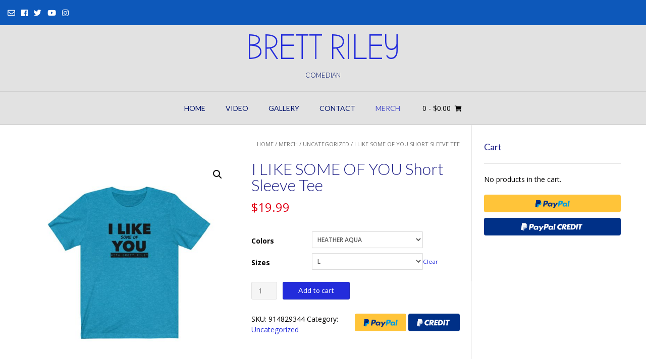

--- FILE ---
content_type: text/html; charset=UTF-8
request_url: https://brettriley.com/merch/i-like-some-of-you-short-sleeve-tee/
body_size: 12472
content:
<!DOCTYPE html><!-- Vogue Premium -->
<html lang="en">
<head>
<meta charset="UTF-8">
<meta name="viewport" content="width=device-width, initial-scale=1">
<link rel="profile" href="https://gmpg.org/xfn/11">
<title>I LIKE SOME OF YOU Short Sleeve Tee &#8211; Brett Riley</title>
<link rel='dns-prefetch' href='//fonts.googleapis.com' />
<link rel='dns-prefetch' href='//s.w.org' />
<link rel="alternate" type="application/rss+xml" title="Brett Riley &raquo; Feed" href="https://brettriley.com/feed/" />
<link rel="alternate" type="application/rss+xml" title="Brett Riley &raquo; Comments Feed" href="https://brettriley.com/comments/feed/" />
<link rel="alternate" type="application/rss+xml" title="Brett Riley &raquo; I LIKE SOME OF YOU Short Sleeve Tee Comments Feed" href="https://brettriley.com/merch/i-like-some-of-you-short-sleeve-tee/feed/" />
		<script type="text/javascript">
			window._wpemojiSettings = {"baseUrl":"https:\/\/s.w.org\/images\/core\/emoji\/12.0.0-1\/72x72\/","ext":".png","svgUrl":"https:\/\/s.w.org\/images\/core\/emoji\/12.0.0-1\/svg\/","svgExt":".svg","source":{"concatemoji":"https:\/\/brettriley.com\/wp-includes\/js\/wp-emoji-release.min.js?ver=5.2.17"}};
			!function(e,a,t){var n,r,o,i=a.createElement("canvas"),p=i.getContext&&i.getContext("2d");function s(e,t){var a=String.fromCharCode;p.clearRect(0,0,i.width,i.height),p.fillText(a.apply(this,e),0,0);e=i.toDataURL();return p.clearRect(0,0,i.width,i.height),p.fillText(a.apply(this,t),0,0),e===i.toDataURL()}function c(e){var t=a.createElement("script");t.src=e,t.defer=t.type="text/javascript",a.getElementsByTagName("head")[0].appendChild(t)}for(o=Array("flag","emoji"),t.supports={everything:!0,everythingExceptFlag:!0},r=0;r<o.length;r++)t.supports[o[r]]=function(e){if(!p||!p.fillText)return!1;switch(p.textBaseline="top",p.font="600 32px Arial",e){case"flag":return s([55356,56826,55356,56819],[55356,56826,8203,55356,56819])?!1:!s([55356,57332,56128,56423,56128,56418,56128,56421,56128,56430,56128,56423,56128,56447],[55356,57332,8203,56128,56423,8203,56128,56418,8203,56128,56421,8203,56128,56430,8203,56128,56423,8203,56128,56447]);case"emoji":return!s([55357,56424,55356,57342,8205,55358,56605,8205,55357,56424,55356,57340],[55357,56424,55356,57342,8203,55358,56605,8203,55357,56424,55356,57340])}return!1}(o[r]),t.supports.everything=t.supports.everything&&t.supports[o[r]],"flag"!==o[r]&&(t.supports.everythingExceptFlag=t.supports.everythingExceptFlag&&t.supports[o[r]]);t.supports.everythingExceptFlag=t.supports.everythingExceptFlag&&!t.supports.flag,t.DOMReady=!1,t.readyCallback=function(){t.DOMReady=!0},t.supports.everything||(n=function(){t.readyCallback()},a.addEventListener?(a.addEventListener("DOMContentLoaded",n,!1),e.addEventListener("load",n,!1)):(e.attachEvent("onload",n),a.attachEvent("onreadystatechange",function(){"complete"===a.readyState&&t.readyCallback()})),(n=t.source||{}).concatemoji?c(n.concatemoji):n.wpemoji&&n.twemoji&&(c(n.twemoji),c(n.wpemoji)))}(window,document,window._wpemojiSettings);
		</script>
		<style type="text/css">
img.wp-smiley,
img.emoji {
	display: inline !important;
	border: none !important;
	box-shadow: none !important;
	height: 1em !important;
	width: 1em !important;
	margin: 0 .07em !important;
	vertical-align: -0.1em !important;
	background: none !important;
	padding: 0 !important;
}
</style>
	<link rel='stylesheet' id='wp-block-library-css'  href='https://brettriley.com/wp-includes/css/dist/block-library/style.min.css?ver=5.2.17' type='text/css' media='all' />
<link rel='stylesheet' id='wc-block-style-css'  href='https://brettriley.com/wp-content/plugins/woocommerce/assets/css/blocks/style.css?ver=3.6.5' type='text/css' media='all' />
<link rel='stylesheet' id='font-awesome-css'  href='https://brettriley.com/wp-content/plugins/contact-widgets/assets/css/font-awesome.min.css?ver=4.7.0' type='text/css' media='all' />
<link rel='stylesheet' id='photoswipe-css'  href='https://brettriley.com/wp-content/plugins/woocommerce/assets/css/photoswipe/photoswipe.css?ver=3.6.5' type='text/css' media='all' />
<link rel='stylesheet' id='photoswipe-default-skin-css'  href='https://brettriley.com/wp-content/plugins/woocommerce/assets/css/photoswipe/default-skin/default-skin.css?ver=3.6.5' type='text/css' media='all' />
<link rel='stylesheet' id='woocommerce-layout-css'  href='https://brettriley.com/wp-content/plugins/woocommerce/assets/css/woocommerce-layout.css?ver=3.6.5' type='text/css' media='all' />
<link rel='stylesheet' id='woocommerce-smallscreen-css'  href='https://brettriley.com/wp-content/plugins/woocommerce/assets/css/woocommerce-smallscreen.css?ver=3.6.5' type='text/css' media='only screen and (max-width: 768px)' />
<link rel='stylesheet' id='woocommerce-general-css'  href='https://brettriley.com/wp-content/plugins/woocommerce/assets/css/woocommerce.css?ver=3.6.5' type='text/css' media='all' />
<style id='woocommerce-inline-inline-css' type='text/css'>
.woocommerce form .form-row .required { visibility: visible; }
</style>
<link rel='stylesheet' id='wc-gateway-ppec-frontend-cart-css'  href='https://brettriley.com/wp-content/plugins/woocommerce-gateway-paypal-express-checkout/assets/css/wc-gateway-ppec-frontend-cart.css?ver=5.2.17' type='text/css' media='all' />
<link rel='stylesheet' id='customizer_vogue_fonts-css'  href='//fonts.googleapis.com/css?family=Bubbler+One%3Aregular|Lato%3Aregular%2Citalic%2C700|Open+Sans%3Aregular%2Citalic%2C700%26subset%3Dlatin%2C' type='text/css' media='screen' />
<link rel='stylesheet' id='vogue-body-font-default-css'  href='//fonts.googleapis.com/css?family=Open+Sans%3A400%2C300%2C300italic%2C400italic%2C600%2C600italic%2C700%2C700italic&#038;ver=10.6.4' type='text/css' media='all' />
<link rel='stylesheet' id='vogue-heading-font-default-css'  href='//fonts.googleapis.com/css?family=Lato%3A400%2C300%2C300italic%2C400italic%2C700%2C700italic&#038;ver=10.6.4' type='text/css' media='all' />
<link rel='stylesheet' id='vogue-font-awesome-css'  href='https://brettriley.com/wp-content/themes/vogue/includes/font-awesome/css/all.min.css?ver=5.5.0' type='text/css' media='all' />
<link rel='stylesheet' id='vogue-style-css'  href='https://brettriley.com/wp-content/themes/vogue/style.css?ver=10.6.4' type='text/css' media='all' />
<link rel='stylesheet' id='vogue-header-style-css'  href='https://brettriley.com/wp-content/themes/vogue/templates/css/header-one.css?ver=10.6.4' type='text/css' media='all' />
<link rel='stylesheet' id='vogue-standard-woocommerce-style-css'  href='https://brettriley.com/wp-content/themes/vogue/templates/css/woocommerce-standard-style.css?ver=10.6.4' type='text/css' media='all' />
<link rel='stylesheet' id='vogue-footer-style-css'  href='https://brettriley.com/wp-content/themes/vogue/templates/css/footer-social.css?ver=10.6.4' type='text/css' media='all' />
<link rel='stylesheet' id='vogue-color-social-icons-css'  href='https://brettriley.com/wp-content/themes/vogue/includes/css/color-social-icons.css?ver=10.6.4' type='text/css' media='all' />
<link rel='stylesheet' id='wpcw-css'  href='https://brettriley.com/wp-content/plugins/contact-widgets/assets/css/style.min.css?ver=1.0.1' type='text/css' media='all' />
<script>if (document.location.protocol != "https:") {document.location = document.URL.replace(/^http:/i, "https:");}</script><script type='text/javascript' src='https://brettriley.com/wp-includes/js/jquery/jquery.js?ver=1.12.4-wp'></script>
<script type='text/javascript' src='https://brettriley.com/wp-includes/js/jquery/jquery-migrate.min.js?ver=1.4.1'></script>
<link rel='https://api.w.org/' href='https://brettriley.com/wp-json/' />
<link rel="EditURI" type="application/rsd+xml" title="RSD" href="https://brettriley.com/xmlrpc.php?rsd" />
<link rel="wlwmanifest" type="application/wlwmanifest+xml" href="https://brettriley.com/wp-includes/wlwmanifest.xml" /> 
<meta name="generator" content="WordPress 5.2.17" />
<meta name="generator" content="WooCommerce 3.6.5" />
<link rel="canonical" href="https://brettriley.com/merch/i-like-some-of-you-short-sleeve-tee/" />
<link rel='shortlink' href='https://brettriley.com/?p=2146' />
<link rel="alternate" type="application/json+oembed" href="https://brettriley.com/wp-json/oembed/1.0/embed?url=https%3A%2F%2Fbrettriley.com%2Fmerch%2Fi-like-some-of-you-short-sleeve-tee%2F" />
<link rel="alternate" type="text/xml+oembed" href="https://brettriley.com/wp-json/oembed/1.0/embed?url=https%3A%2F%2Fbrettriley.com%2Fmerch%2Fi-like-some-of-you-short-sleeve-tee%2F&#038;format=xml" />
<meta name="referrer" content="always"/>	<noscript><style>.woocommerce-product-gallery{ opacity: 1 !important; }</style></noscript>
	
<!-- Begin Custom CSS -->
<style type="text/css" id="vogue-custom-css">
#comments .form-submit #submit,
                .search-block .search-submit,
                .side-aligned-social a.header-social-icon,
                .no-results-btn,
                button,
                input[type="button"],
                input[type="reset"],
                input[type="submit"],
                .woocommerce ul.products li.product a.add_to_cart_button, .woocommerce-page ul.products li.product a.add_to_cart_button,
                .woocommerce ul.products li.product .onsale, .woocommerce-page ul.products li.product .onsale,
                .woocommerce button.button.alt,
                .woocommerce-page button.button.alt,
                .woocommerce input.button.alt:hover,
                .woocommerce-page #content input.button.alt:hover,
                .woocommerce .cart-collaterals .shipping_calculator .button,
                .woocommerce-page .cart-collaterals .shipping_calculator .button,
                .woocommerce a.button,
                .woocommerce #respond input#submit.alt,
				.woocommerce a.button.alt,
				.woocommerce button.button.alt,
				.woocommerce input.button.alt,
                .woocommerce-page a.button,
                .woocommerce input.button,
                .woocommerce-page #content input.button,
                .woocommerce-page input.button,
                .woocommerce #review_form #respond .form-submit input,
                .woocommerce-page #review_form #respond .form-submit input,
                .woocommerce-cart .wc-proceed-to-checkout a.checkout-button:hover,
                .woocommerce .widget_price_filter .ui-slider .ui-slider-range,
                .woocommerce .widget_price_filter .ui-slider .ui-slider-handle,
                .single-product span.onsale,
                .woocommerce button.button.alt.disabled,
                .main-navigation ul ul a:hover,
                .main-navigation ul ul li.current-menu-item > a,
                .main-navigation ul ul li.current_page_item > a,
                .main-navigation ul ul li.current-menu-parent > a,
                .main-navigation ul ul li.current_page_parent > a,
                .main-navigation ul ul li.current-menu-ancestor > a,
                .main-navigation ul ul li.current_page_ancestor > a,
                .main-navigation button,
                .wpcf7-submit,
				.wp-paginate li a:hover,
				.wp-paginate li a:active,
				.wp-paginate li .current,
				.wp-paginate.wpp-modern-grey li a:hover,
				.wp-paginate.wpp-modern-grey li .current{background:inherit;background-color:#232cdb;}.wp-block-quote:not(.is-large),
				.wp-block-quote:not(.is-style-large){border-left-color:#232cdb;}a,
				.content-area .entry-content a,
				#comments a,
				.post-edit-link,
				.site-title a,
				.error-404.not-found .page-header .page-title span,
				.search-button .fa-search,
				.header-cart-checkout.cart-has-items .fa-shopping-cart,
				.site-footer-bottom-bar ul li a:hover,
				.main-navigation div > ul > li > a:hover,
				.main-navigation div > ul > li.current-menu-item > a,
				.main-navigation div > ul > li.current-menu-ancestor > a,
				.main-navigation div > ul > li.current-menu-parent > a,
				.main-navigation div > ul > li.current_page_parent > a,
				.main-navigation div > ul > li.current_page_ancestor > a{color:#232cdb;}.main-navigation button:hover,
                #comments .form-submit #submit:hover,
                .search-block .search-submit:hover,
                .no-results-btn:hover,
                button,
                input[type="button"],
                input[type="reset"],
                input[type="submit"],
                .woocommerce input.button.alt,
                .woocommerce-page #content input.button.alt,
                .woocommerce .cart-collaterals .shipping_calculator .button,
                .woocommerce-page .cart-collaterals .shipping_calculator .button,
                .woocommerce a.button:hover,
                .woocommerce #respond input#submit.alt:hover,
				.woocommerce a.button.alt:hover,
				.woocommerce button.button.alt:hover,
				.woocommerce input.button.alt:hover,
                .woocommerce-page a.button:hover,
                .woocommerce input.button:hover,
                .woocommerce-page #content input.button:hover,
                .woocommerce-page input.button:hover,
                .woocommerce ul.products li.product a.add_to_cart_button:hover, .woocommerce-page ul.products li.product a.add_to_cart_button:hover,
                .woocommerce button.button.alt:hover,
                .woocommerce-page button.button.alt:hover,
                .woocommerce #review_form #respond .form-submit input:hover,
                .woocommerce-page #review_form #respond .form-submit input:hover,
                .woocommerce-cart .wc-proceed-to-checkout a.checkout-button,
                .woocommerce .widget_price_filter .price_slider_wrapper .ui-widget-content,
                .woocommerce button.button.alt.disabled:hover,
                .wpcf7-submit:hover{background:inherit;background-color:#e20016;}a:hover,
				.content-area .entry-content a:hover,
				.header-social .header-social-icon:hover,
				.site-header-topbar ul li a:hover,
                .widget-area .widget a:hover,
                .site-footer-widgets .widget a:hover,
                .site-footer .widget a:hover,
                .search-btn:hover,
                .search-button .fa-search:hover,
                .site-footer-bottom-bar ul li a:hover,
                .woocommerce #content div.product p.price,
                .woocommerce-page #content div.product p.price,
                .woocommerce-page div.product p.price,
                .woocommerce #content div.product span.price,
                .woocommerce div.product span.price,
                .woocommerce-page #content div.product span.price,
                .woocommerce-page div.product span.price,

                .woocommerce #content div.product .woocommerce-tabs ul.tabs li.active,
                .woocommerce div.product .woocommerce-tabs ul.tabs li.active,
                .woocommerce-page #content div.product .woocommerce-tabs ul.tabs li.active,
                .woocommerce-page div.product .woocommerce-tabs ul.tabs li.active{color:#e20016;}body,
                .widget-area .widget a{color:#020000;}h1, h2, h3, h4, h5, h6,
                h1 a, h2 a, h3 a, h4 a, h5 a, h6 a,
                .widget-area .widget-title{color:#1f2087;}.site-title a{font-family:"Bubbler One","Helvetica Neue",sans-serif;}.site-title{font-size:70px;text-transform:uppercase;}.site-header,
				.main-navigation.stick-header.stuck,
				.main-navigation ul ul{background-color:#e2e2e2;}.site-header,
				.main-navigation ul li a,
				.header-social .header-social-icon,
				.header-social .social-pinterest span{color:#00136b;}.site-header-topbar,
				.search-block,
				.site-header-topbar ul ul{background-color:#0d58ba;}.site-header-topbar{color:#ffffff;}.main-navigation div > ul > li > a:hover,
				.main-navigation div > ul > li.current-menu-item > a,
				.main-navigation div > ul > li.current-menu-ancestor > a,
				.main-navigation div > ul > li.current-menu-parent > a,
				.main-navigation div > ul > li.current_page_parent > a,
				.main-navigation div > ul > li.current_page_ancestor > a{color:#5056c9 !important;}.site-footer a,
				.site-footer .widget a,
				.site-footer-widgets .widget ul li a{color:#5a6ae2;}.site-footer a:hover,
				.site-footer .widget a:hover,
				.site-footer-widgets .widget ul li a:hover{color:#c12217;}
</style>
<!-- End Custom CSS -->
<link rel="icon" href="https://brettriley.com/wp-content/uploads/2019/06/cropped-Brett-Riley-Site-icon-32x32.png" sizes="32x32" />
<link rel="icon" href="https://brettriley.com/wp-content/uploads/2019/06/cropped-Brett-Riley-Site-icon-192x192.png" sizes="192x192" />
<link rel="apple-touch-icon-precomposed" href="https://brettriley.com/wp-content/uploads/2019/06/cropped-Brett-Riley-Site-icon-180x180.png" />
<meta name="msapplication-TileImage" content="https://brettriley.com/wp-content/uploads/2019/06/cropped-Brett-Riley-Site-icon-270x270.png" />
</head>
<body data-rsssl=1 class="product-template-default single single-product postid-2146 woocommerce woocommerce-page woocommerce-no-js vogue-shop-remove-titlebar">
<div id="page" class="hfeed site ">
	
	
		
			
		
<header id="masthead" class="site-header site-header-one  ">

	
			<div class="site-header-topbar">
			<div class="site-topbar-left ">
				
				
					<a href="mailto:%62%72e%74t&#064;%62r&#101;&#116;%74%72%69&#108;e%79%2ec%6f&#109;" title="Send Us an Email" class="header-social-icon social-email"><i class="far fa-envelope"></i></a><a href="https://www.facebook.com/brettriley" target="_blank" title="Find Us on Facebook" class="header-social-icon social-facebook"><i class="fab fa-facebook"></i></a><a href="https://twitter.com/brettriley" target="_blank" title="Follow Us on Twitter" class="header-social-icon social-twitter"><i class="fab fa-twitter"></i></a><a href="https://www.youtube.com/user/rileycomic19/" target="_blank" title="View our YouTube Channel" class="header-social-icon social-youtube"><i class="fab fa-youtube"></i></a><a href="https://www.instagram.com/mrbrettriley/" target="_blank" title="Follow Us on Instagram" class="header-social-icon social-instagram"><i class="fab fa-instagram"></i></a>
				
				
				
							</div>

			<div class="site-topbar-right">
				
				
				
							</div>

			<div class="clearboth"></div>
		</div>
			
	<div class="site-container">

		<div class="site-branding">

					        <h1 class="site-title"><a href="https://brettriley.com/" title="Brett Riley">Brett Riley</a></h1>
		        <h2 class="site-description">Comedian</h2>
		    
		</div><!-- .site-branding -->

	</div>
	
			<nav id="site-navigation" class="main-navigation  vogue-mobile-nav-skin-dark" role="navigation">
			<span class="header-menu-button"><i class="fas fa-bars"></i><span>menu</span></span>
			<div id="main-menu" class="main-menu-container">
				<span class="main-menu-close"><i class="fas fa-angle-right"></i><i class="fas fa-angle-left"></i></span>
				<div class="menu-primary-menu-container"><ul id="primary-menu" class="menu"><li id="menu-item-170" class="menu-item menu-item-type-post_type menu-item-object-page menu-item-home menu-item-170"><a href="https://brettriley.com/">Home</a></li>
<li id="menu-item-168" class="menu-item menu-item-type-post_type menu-item-object-page menu-item-168"><a href="https://brettriley.com/video/">Video</a></li>
<li id="menu-item-167" class="menu-item menu-item-type-post_type menu-item-object-page menu-item-167"><a href="https://brettriley.com/gallery/">Gallery</a></li>
<li id="menu-item-171" class="menu-item menu-item-type-post_type menu-item-object-page menu-item-171"><a href="https://brettriley.com/contact/">Contact</a></li>
<li id="menu-item-481" class="menu-item menu-item-type-post_type menu-item-object-page menu-item-has-children current_page_parent menu-item-481"><a href="https://brettriley.com/merch/">merch</a>
<ul class="sub-menu">
	<li id="menu-item-480" class="menu-item menu-item-type-post_type menu-item-object-page menu-item-480"><a href="https://brettriley.com/cart/">Cart</a></li>
	<li id="menu-item-479" class="menu-item menu-item-type-post_type menu-item-object-page menu-item-479"><a href="https://brettriley.com/checkout/">Checkout</a></li>
	<li id="menu-item-478" class="menu-item menu-item-type-post_type menu-item-object-page menu-item-478"><a href="https://brettriley.com/my-account/">My account</a></li>
	<li id="menu-item-1675" class="menu-item menu-item-type-post_type menu-item-object-page menu-item-1675"><a href="https://brettriley.com/terms-and-conditions/">TERMS AND CONDITIONS</a></li>
</ul>
</li>
</ul></div>
															<div class="header-cart">
				            <a class="header-cart-contents" href="https://brettriley.com/cart/" title="View your shopping cart">
					            <span class="header-cart-amount">
					                0<span> - &#036;0.00</span>
					            </span>
					            <span class="header-cart-checkout ">
					                <i class="fas fa-shopping-cart"></i>
					            </span>
					        </a>
							
													</div>
									
			</div>
		</nav><!-- #site-navigation -->
	
</header><!-- #masthead -->		
		
	
		
	
	<div class="site-container content-container content-has-sidebar  vogue-woocommerce-cols-4 ">

	<div id="primary" class="content-area"><main id="main" class="site-main" role="main"><nav class="woocommerce-breadcrumb"><a href="https://brettriley.com">Home</a>&nbsp;&#47;&nbsp;<a href="https://brettriley.com/merch/">Merch</a>&nbsp;&#47;&nbsp;<a href="https://brettriley.com/product-category/uncategorized/">Uncategorized</a>&nbsp;&#47;&nbsp;I LIKE SOME OF YOU Short Sleeve Tee</nav>
		
			<div class="woocommerce-notices-wrapper"></div><div id="product-2146" class="product type-product post-2146 status-publish first instock product_cat-uncategorized has-post-thumbnail taxable shipping-taxable purchasable product-type-variable has-default-attributes">

	<div class="woocommerce-product-gallery woocommerce-product-gallery--with-images woocommerce-product-gallery--columns-4 images" data-columns="4" style="opacity: 0; transition: opacity .25s ease-in-out;">
	<figure class="woocommerce-product-gallery__wrapper">
		<div data-thumb="https://brettriley.com/wp-content/uploads/2019/09/38716-3-100x100.jpg" data-thumb-alt="" class="woocommerce-product-gallery__image"><a href="https://brettriley.com/wp-content/uploads/2019/09/38716-3.jpg"><img width="600" height="600" src="https://brettriley.com/wp-content/uploads/2019/09/38716-3-600x600.jpg" class="wp-post-image" alt="" title="38716-3.jpg" data-caption="" data-src="https://brettriley.com/wp-content/uploads/2019/09/38716-3.jpg" data-large_image="https://brettriley.com/wp-content/uploads/2019/09/38716-3.jpg" data-large_image_width="1200" data-large_image_height="1200" srcset="https://brettriley.com/wp-content/uploads/2019/09/38716-3-600x600.jpg 600w, https://brettriley.com/wp-content/uploads/2019/09/38716-3-150x150.jpg 150w, https://brettriley.com/wp-content/uploads/2019/09/38716-3-300x300.jpg 300w, https://brettriley.com/wp-content/uploads/2019/09/38716-3-768x768.jpg 768w, https://brettriley.com/wp-content/uploads/2019/09/38716-3-1024x1024.jpg 1024w, https://brettriley.com/wp-content/uploads/2019/09/38716-3-100x100.jpg 100w, https://brettriley.com/wp-content/uploads/2019/09/38716-3.jpg 1200w" sizes="(max-width: 600px) 100vw, 600px" /></a></div><div data-thumb="https://brettriley.com/wp-content/uploads/2019/09/38626-2-100x100.jpg" data-thumb-alt="" class="woocommerce-product-gallery__image"><a href="https://brettriley.com/wp-content/uploads/2019/09/38626-2.jpg"><img width="600" height="600" src="https://brettriley.com/wp-content/uploads/2019/09/38626-2-600x600.jpg" class="" alt="" title="38626-2.jpg" data-caption="" data-src="https://brettriley.com/wp-content/uploads/2019/09/38626-2.jpg" data-large_image="https://brettriley.com/wp-content/uploads/2019/09/38626-2.jpg" data-large_image_width="1200" data-large_image_height="1200" srcset="https://brettriley.com/wp-content/uploads/2019/09/38626-2-600x600.jpg 600w, https://brettriley.com/wp-content/uploads/2019/09/38626-2-150x150.jpg 150w, https://brettriley.com/wp-content/uploads/2019/09/38626-2-300x300.jpg 300w, https://brettriley.com/wp-content/uploads/2019/09/38626-2-768x768.jpg 768w, https://brettriley.com/wp-content/uploads/2019/09/38626-2-1024x1024.jpg 1024w, https://brettriley.com/wp-content/uploads/2019/09/38626-2-100x100.jpg 100w, https://brettriley.com/wp-content/uploads/2019/09/38626-2.jpg 1200w" sizes="(max-width: 600px) 100vw, 600px" /></a></div><div data-thumb="https://brettriley.com/wp-content/uploads/2019/09/38752-3-100x100.jpg" data-thumb-alt="" class="woocommerce-product-gallery__image"><a href="https://brettriley.com/wp-content/uploads/2019/09/38752-3.jpg"><img width="600" height="600" src="https://brettriley.com/wp-content/uploads/2019/09/38752-3-600x600.jpg" class="" alt="" title="38752-3.jpg" data-caption="" data-src="https://brettriley.com/wp-content/uploads/2019/09/38752-3.jpg" data-large_image="https://brettriley.com/wp-content/uploads/2019/09/38752-3.jpg" data-large_image_width="1200" data-large_image_height="1200" srcset="https://brettriley.com/wp-content/uploads/2019/09/38752-3-600x600.jpg 600w, https://brettriley.com/wp-content/uploads/2019/09/38752-3-150x150.jpg 150w, https://brettriley.com/wp-content/uploads/2019/09/38752-3-300x300.jpg 300w, https://brettriley.com/wp-content/uploads/2019/09/38752-3-768x768.jpg 768w, https://brettriley.com/wp-content/uploads/2019/09/38752-3-1024x1024.jpg 1024w, https://brettriley.com/wp-content/uploads/2019/09/38752-3-100x100.jpg 100w, https://brettriley.com/wp-content/uploads/2019/09/38752-3.jpg 1200w" sizes="(max-width: 600px) 100vw, 600px" /></a></div><div data-thumb="https://brettriley.com/wp-content/uploads/2019/09/18254-3-100x100.jpg" data-thumb-alt="" class="woocommerce-product-gallery__image"><a href="https://brettriley.com/wp-content/uploads/2019/09/18254-3.jpg"><img width="600" height="600" src="https://brettriley.com/wp-content/uploads/2019/09/18254-3-600x600.jpg" class="" alt="" title="18254-3.jpg" data-caption="" data-src="https://brettriley.com/wp-content/uploads/2019/09/18254-3.jpg" data-large_image="https://brettriley.com/wp-content/uploads/2019/09/18254-3.jpg" data-large_image_width="1200" data-large_image_height="1200" srcset="https://brettriley.com/wp-content/uploads/2019/09/18254-3-600x600.jpg 600w, https://brettriley.com/wp-content/uploads/2019/09/18254-3-150x150.jpg 150w, https://brettriley.com/wp-content/uploads/2019/09/18254-3-300x300.jpg 300w, https://brettriley.com/wp-content/uploads/2019/09/18254-3-768x768.jpg 768w, https://brettriley.com/wp-content/uploads/2019/09/18254-3-1024x1024.jpg 1024w, https://brettriley.com/wp-content/uploads/2019/09/18254-3-100x100.jpg 100w, https://brettriley.com/wp-content/uploads/2019/09/18254-3.jpg 1200w" sizes="(max-width: 600px) 100vw, 600px" /></a></div><div data-thumb="https://brettriley.com/wp-content/uploads/2019/09/18270-3-100x100.jpg" data-thumb-alt="" class="woocommerce-product-gallery__image"><a href="https://brettriley.com/wp-content/uploads/2019/09/18270-3.jpg"><img width="600" height="600" src="https://brettriley.com/wp-content/uploads/2019/09/18270-3-600x600.jpg" class="" alt="" title="18270-3.jpg" data-caption="" data-src="https://brettriley.com/wp-content/uploads/2019/09/18270-3.jpg" data-large_image="https://brettriley.com/wp-content/uploads/2019/09/18270-3.jpg" data-large_image_width="1200" data-large_image_height="1200" srcset="https://brettriley.com/wp-content/uploads/2019/09/18270-3-600x600.jpg 600w, https://brettriley.com/wp-content/uploads/2019/09/18270-3-150x150.jpg 150w, https://brettriley.com/wp-content/uploads/2019/09/18270-3-300x300.jpg 300w, https://brettriley.com/wp-content/uploads/2019/09/18270-3-768x768.jpg 768w, https://brettriley.com/wp-content/uploads/2019/09/18270-3-1024x1024.jpg 1024w, https://brettriley.com/wp-content/uploads/2019/09/18270-3-100x100.jpg 100w, https://brettriley.com/wp-content/uploads/2019/09/18270-3.jpg 1200w" sizes="(max-width: 600px) 100vw, 600px" /></a></div><div data-thumb="https://brettriley.com/wp-content/uploads/2019/09/18150-3-100x100.jpg" data-thumb-alt="" class="woocommerce-product-gallery__image"><a href="https://brettriley.com/wp-content/uploads/2019/09/18150-3.jpg"><img width="600" height="600" src="https://brettriley.com/wp-content/uploads/2019/09/18150-3-600x600.jpg" class="" alt="" title="18150-3.jpg" data-caption="" data-src="https://brettriley.com/wp-content/uploads/2019/09/18150-3.jpg" data-large_image="https://brettriley.com/wp-content/uploads/2019/09/18150-3.jpg" data-large_image_width="1200" data-large_image_height="1200" srcset="https://brettriley.com/wp-content/uploads/2019/09/18150-3-600x600.jpg 600w, https://brettriley.com/wp-content/uploads/2019/09/18150-3-150x150.jpg 150w, https://brettriley.com/wp-content/uploads/2019/09/18150-3-300x300.jpg 300w, https://brettriley.com/wp-content/uploads/2019/09/18150-3-768x768.jpg 768w, https://brettriley.com/wp-content/uploads/2019/09/18150-3-1024x1024.jpg 1024w, https://brettriley.com/wp-content/uploads/2019/09/18150-3-100x100.jpg 100w, https://brettriley.com/wp-content/uploads/2019/09/18150-3.jpg 1200w" sizes="(max-width: 600px) 100vw, 600px" /></a></div><div data-thumb="https://brettriley.com/wp-content/uploads/2019/09/18318-3-100x100.jpg" data-thumb-alt="" class="woocommerce-product-gallery__image"><a href="https://brettriley.com/wp-content/uploads/2019/09/18318-3.jpg"><img width="600" height="600" src="https://brettriley.com/wp-content/uploads/2019/09/18318-3-600x600.jpg" class="" alt="" title="18318-3.jpg" data-caption="" data-src="https://brettriley.com/wp-content/uploads/2019/09/18318-3.jpg" data-large_image="https://brettriley.com/wp-content/uploads/2019/09/18318-3.jpg" data-large_image_width="1200" data-large_image_height="1200" srcset="https://brettriley.com/wp-content/uploads/2019/09/18318-3-600x600.jpg 600w, https://brettriley.com/wp-content/uploads/2019/09/18318-3-150x150.jpg 150w, https://brettriley.com/wp-content/uploads/2019/09/18318-3-300x300.jpg 300w, https://brettriley.com/wp-content/uploads/2019/09/18318-3-768x768.jpg 768w, https://brettriley.com/wp-content/uploads/2019/09/18318-3-1024x1024.jpg 1024w, https://brettriley.com/wp-content/uploads/2019/09/18318-3-100x100.jpg 100w, https://brettriley.com/wp-content/uploads/2019/09/18318-3.jpg 1200w" sizes="(max-width: 600px) 100vw, 600px" /></a></div><div data-thumb="https://brettriley.com/wp-content/uploads/2019/09/18374-2-100x100.jpg" data-thumb-alt="" class="woocommerce-product-gallery__image"><a href="https://brettriley.com/wp-content/uploads/2019/09/18374-2.jpg"><img width="600" height="600" src="https://brettriley.com/wp-content/uploads/2019/09/18374-2-600x600.jpg" class="" alt="" title="18374-2.jpg" data-caption="" data-src="https://brettriley.com/wp-content/uploads/2019/09/18374-2.jpg" data-large_image="https://brettriley.com/wp-content/uploads/2019/09/18374-2.jpg" data-large_image_width="1200" data-large_image_height="1200" srcset="https://brettriley.com/wp-content/uploads/2019/09/18374-2-600x600.jpg 600w, https://brettriley.com/wp-content/uploads/2019/09/18374-2-150x150.jpg 150w, https://brettriley.com/wp-content/uploads/2019/09/18374-2-300x300.jpg 300w, https://brettriley.com/wp-content/uploads/2019/09/18374-2-768x768.jpg 768w, https://brettriley.com/wp-content/uploads/2019/09/18374-2-1024x1024.jpg 1024w, https://brettriley.com/wp-content/uploads/2019/09/18374-2-100x100.jpg 100w, https://brettriley.com/wp-content/uploads/2019/09/18374-2.jpg 1200w" sizes="(max-width: 600px) 100vw, 600px" /></a></div><div data-thumb="https://brettriley.com/wp-content/uploads/2019/09/18438-2-100x100.jpg" data-thumb-alt="" class="woocommerce-product-gallery__image"><a href="https://brettriley.com/wp-content/uploads/2019/09/18438-2.jpg"><img width="600" height="600" src="https://brettriley.com/wp-content/uploads/2019/09/18438-2-600x600.jpg" class="" alt="" title="18438-2.jpg" data-caption="" data-src="https://brettriley.com/wp-content/uploads/2019/09/18438-2.jpg" data-large_image="https://brettriley.com/wp-content/uploads/2019/09/18438-2.jpg" data-large_image_width="1200" data-large_image_height="1200" srcset="https://brettriley.com/wp-content/uploads/2019/09/18438-2-600x600.jpg 600w, https://brettriley.com/wp-content/uploads/2019/09/18438-2-150x150.jpg 150w, https://brettriley.com/wp-content/uploads/2019/09/18438-2-300x300.jpg 300w, https://brettriley.com/wp-content/uploads/2019/09/18438-2-768x768.jpg 768w, https://brettriley.com/wp-content/uploads/2019/09/18438-2-1024x1024.jpg 1024w, https://brettriley.com/wp-content/uploads/2019/09/18438-2-100x100.jpg 100w, https://brettriley.com/wp-content/uploads/2019/09/18438-2.jpg 1200w" sizes="(max-width: 600px) 100vw, 600px" /></a></div><div data-thumb="https://brettriley.com/wp-content/uploads/2019/09/18286-2-100x100.jpg" data-thumb-alt="" class="woocommerce-product-gallery__image"><a href="https://brettriley.com/wp-content/uploads/2019/09/18286-2.jpg"><img width="600" height="600" src="https://brettriley.com/wp-content/uploads/2019/09/18286-2-600x600.jpg" class="" alt="" title="18286-2.jpg" data-caption="" data-src="https://brettriley.com/wp-content/uploads/2019/09/18286-2.jpg" data-large_image="https://brettriley.com/wp-content/uploads/2019/09/18286-2.jpg" data-large_image_width="1200" data-large_image_height="1200" srcset="https://brettriley.com/wp-content/uploads/2019/09/18286-2-600x600.jpg 600w, https://brettriley.com/wp-content/uploads/2019/09/18286-2-150x150.jpg 150w, https://brettriley.com/wp-content/uploads/2019/09/18286-2-300x300.jpg 300w, https://brettriley.com/wp-content/uploads/2019/09/18286-2-768x768.jpg 768w, https://brettriley.com/wp-content/uploads/2019/09/18286-2-1024x1024.jpg 1024w, https://brettriley.com/wp-content/uploads/2019/09/18286-2-100x100.jpg 100w, https://brettriley.com/wp-content/uploads/2019/09/18286-2.jpg 1200w" sizes="(max-width: 600px) 100vw, 600px" /></a></div><div data-thumb="https://brettriley.com/wp-content/uploads/2019/09/18294-2-100x100.jpg" data-thumb-alt="" class="woocommerce-product-gallery__image"><a href="https://brettriley.com/wp-content/uploads/2019/09/18294-2.jpg"><img width="600" height="600" src="https://brettriley.com/wp-content/uploads/2019/09/18294-2-600x600.jpg" class="" alt="" title="18294-2.jpg" data-caption="" data-src="https://brettriley.com/wp-content/uploads/2019/09/18294-2.jpg" data-large_image="https://brettriley.com/wp-content/uploads/2019/09/18294-2.jpg" data-large_image_width="1200" data-large_image_height="1200" srcset="https://brettriley.com/wp-content/uploads/2019/09/18294-2-600x600.jpg 600w, https://brettriley.com/wp-content/uploads/2019/09/18294-2-150x150.jpg 150w, https://brettriley.com/wp-content/uploads/2019/09/18294-2-300x300.jpg 300w, https://brettriley.com/wp-content/uploads/2019/09/18294-2-768x768.jpg 768w, https://brettriley.com/wp-content/uploads/2019/09/18294-2-1024x1024.jpg 1024w, https://brettriley.com/wp-content/uploads/2019/09/18294-2-100x100.jpg 100w, https://brettriley.com/wp-content/uploads/2019/09/18294-2.jpg 1200w" sizes="(max-width: 600px) 100vw, 600px" /></a></div><div data-thumb="https://brettriley.com/wp-content/uploads/2019/09/18446-2-100x100.jpg" data-thumb-alt="" class="woocommerce-product-gallery__image"><a href="https://brettriley.com/wp-content/uploads/2019/09/18446-2.jpg"><img width="600" height="600" src="https://brettriley.com/wp-content/uploads/2019/09/18446-2-600x600.jpg" class="" alt="" title="18446-2.jpg" data-caption="" data-src="https://brettriley.com/wp-content/uploads/2019/09/18446-2.jpg" data-large_image="https://brettriley.com/wp-content/uploads/2019/09/18446-2.jpg" data-large_image_width="1200" data-large_image_height="1200" srcset="https://brettriley.com/wp-content/uploads/2019/09/18446-2-600x600.jpg 600w, https://brettriley.com/wp-content/uploads/2019/09/18446-2-150x150.jpg 150w, https://brettriley.com/wp-content/uploads/2019/09/18446-2-300x300.jpg 300w, https://brettriley.com/wp-content/uploads/2019/09/18446-2-768x768.jpg 768w, https://brettriley.com/wp-content/uploads/2019/09/18446-2-1024x1024.jpg 1024w, https://brettriley.com/wp-content/uploads/2019/09/18446-2-100x100.jpg 100w, https://brettriley.com/wp-content/uploads/2019/09/18446-2.jpg 1200w" sizes="(max-width: 600px) 100vw, 600px" /></a></div><div data-thumb="https://brettriley.com/wp-content/uploads/2019/09/18118-2-100x100.jpg" data-thumb-alt="" class="woocommerce-product-gallery__image"><a href="https://brettriley.com/wp-content/uploads/2019/09/18118-2.jpg"><img width="600" height="600" src="https://brettriley.com/wp-content/uploads/2019/09/18118-2-600x600.jpg" class="" alt="" title="18118-2.jpg" data-caption="" data-src="https://brettriley.com/wp-content/uploads/2019/09/18118-2.jpg" data-large_image="https://brettriley.com/wp-content/uploads/2019/09/18118-2.jpg" data-large_image_width="1200" data-large_image_height="1200" srcset="https://brettriley.com/wp-content/uploads/2019/09/18118-2-600x600.jpg 600w, https://brettriley.com/wp-content/uploads/2019/09/18118-2-150x150.jpg 150w, https://brettriley.com/wp-content/uploads/2019/09/18118-2-300x300.jpg 300w, https://brettriley.com/wp-content/uploads/2019/09/18118-2-768x768.jpg 768w, https://brettriley.com/wp-content/uploads/2019/09/18118-2-1024x1024.jpg 1024w, https://brettriley.com/wp-content/uploads/2019/09/18118-2-100x100.jpg 100w, https://brettriley.com/wp-content/uploads/2019/09/18118-2.jpg 1200w" sizes="(max-width: 600px) 100vw, 600px" /></a></div><div data-thumb="https://brettriley.com/wp-content/uploads/2019/09/18126-2-100x100.jpg" data-thumb-alt="" class="woocommerce-product-gallery__image"><a href="https://brettriley.com/wp-content/uploads/2019/09/18126-2.jpg"><img width="600" height="600" src="https://brettriley.com/wp-content/uploads/2019/09/18126-2-600x600.jpg" class="" alt="" title="18126-2.jpg" data-caption="" data-src="https://brettriley.com/wp-content/uploads/2019/09/18126-2.jpg" data-large_image="https://brettriley.com/wp-content/uploads/2019/09/18126-2.jpg" data-large_image_width="1200" data-large_image_height="1200" srcset="https://brettriley.com/wp-content/uploads/2019/09/18126-2-600x600.jpg 600w, https://brettriley.com/wp-content/uploads/2019/09/18126-2-150x150.jpg 150w, https://brettriley.com/wp-content/uploads/2019/09/18126-2-300x300.jpg 300w, https://brettriley.com/wp-content/uploads/2019/09/18126-2-768x768.jpg 768w, https://brettriley.com/wp-content/uploads/2019/09/18126-2-1024x1024.jpg 1024w, https://brettriley.com/wp-content/uploads/2019/09/18126-2-100x100.jpg 100w, https://brettriley.com/wp-content/uploads/2019/09/18126-2.jpg 1200w" sizes="(max-width: 600px) 100vw, 600px" /></a></div>	</figure>
</div>

	<div class="summary entry-summary">
		<h1 class="product_title entry-title">I LIKE SOME OF YOU Short Sleeve Tee</h1><p class="price"><span class="woocommerce-Price-amount amount"><span class="woocommerce-Price-currencySymbol">&#36;</span>19.99</span></p>

<form class="variations_form cart" action="https://brettriley.com/merch/i-like-some-of-you-short-sleeve-tee/" method="post" enctype='multipart/form-data' data-product_id="2146" data-product_variations="false">
	
			<table class="variations" cellspacing="0">
			<tbody>
									<tr>
						<td class="label"><label for="colors">Colors</label></td>
						<td class="value">
							<select id="colors" class="" name="attribute_colors" data-attribute_name="attribute_colors" data-show_option_none="yes"><option value="">Choose an option</option><option value="Heather Stone" >Heather Stone</option><option value="Heather Aqua"  selected='selected'>Heather Aqua</option><option value="Heather Columbia Blue" >Heather Columbia Blue</option><option value="Heather Midnight Navy" >Heather Midnight Navy</option><option value="Heather Navy" >Heather Navy</option><option value="Dark Grey Heather" >Dark Grey Heather</option><option value="Heather Team Purple" >Heather Team Purple</option><option value="Maroon" >Maroon</option><option value="Pink" >Pink</option><option value="Heather Raspberry" >Heather Raspberry</option><option value="Heather Red" >Heather Red</option><option value="Red" >Red</option><option value="Canvas Red" >Canvas Red</option><option value="Cardinal" >Cardinal</option></select>						</td>
					</tr>
									<tr>
						<td class="label"><label for="sizes">Sizes</label></td>
						<td class="value">
							<select id="sizes" class="" name="attribute_sizes" data-attribute_name="attribute_sizes" data-show_option_none="yes"><option value="">Choose an option</option><option value="XS" >XS</option><option value="S" >S</option><option value="M" >M</option><option value="L"  selected='selected'>L</option><option value="XL" >XL</option><option value="2XL" >2XL</option><option value="3XL" >3XL</option></select><a class="reset_variations" href="#">Clear</a>						</td>
					</tr>
							</tbody>
		</table>

		<div class="single_variation_wrap">
			<div class="woocommerce-variation single_variation"></div><div class="woocommerce-variation-add-to-cart variations_button">
	
		<div class="quantity">
		<label class="screen-reader-text" for="quantity_696fbc0396a9f">I LIKE SOME OF YOU Short Sleeve Tee quantity</label>
		<input
			type="number"
			id="quantity_696fbc0396a9f"
			class="input-text qty text"
			step="1"
			min="1"
			max=""
			name="quantity"
			value="1"
			title="Qty"
			size="4"
			inputmode="numeric" />
	</div>
	
	<button type="submit" class="single_add_to_cart_button button alt">Add to cart</button>

	
	<input type="hidden" name="add-to-cart" value="2146" />
	<input type="hidden" name="product_id" value="2146" />
	<input type="hidden" name="variation_id" class="variation_id" value="0" />
</div>
		</div>
	
	</form>

		<div class="wcppec-checkout-buttons woo_pp_cart_buttons_div">
						<div id="woo_pp_ec_button_product"></div>
					</div>
		<div class="product_meta">

	
	
		<span class="sku_wrapper">SKU: <span class="sku">N/A</span></span>

	
	<span class="posted_in">Category: <a href="https://brettriley.com/product-category/uncategorized/" rel="tag">Uncategorized</a></span>
	
	
</div>
	</div>

	
	<div class="woocommerce-tabs wc-tabs-wrapper">
		<ul class="tabs wc-tabs" role="tablist">
							<li class="description_tab" id="tab-title-description" role="tab" aria-controls="tab-description">
					<a href="#tab-description">Description</a>
				</li>
							<li class="additional_information_tab" id="tab-title-additional_information" role="tab" aria-controls="tab-additional_information">
					<a href="#tab-additional_information">Additional information</a>
				</li>
							<li class="reviews_tab" id="tab-title-reviews" role="tab" aria-controls="tab-reviews">
					<a href="#tab-reviews">Reviews (0)</a>
				</li>
					</ul>
					<div class="woocommerce-Tabs-panel woocommerce-Tabs-panel--description panel entry-content wc-tab" id="tab-description" role="tabpanel" aria-labelledby="tab-title-description">
				
  <h2>Description</h2>

<p><span data-sheets-value="{&quot;1&quot;:2,&quot;2&quot;:&quot;This updated unisex essential fits like a well-loved favorite. Super soft cotton and excellent quality print makes one to fall in love with it over and over again.n&quot;}" data-sheets-userformat="{&quot;2&quot;:8403715,&quot;3&quot;:[null,0],&quot;4&quot;:[null,2,16773836],&quot;11&quot;:4,&quot;12&quot;:0,&quot;14&quot;:[null,2,0],&quot;15&quot;:&quot;Arial&quot;,&quot;16&quot;:9,&quot;26&quot;:400}">This updated unisex essential fits like a well-loved favorite. Super soft cotton and excellent quality print makes one to fall in love with it over and over again.</span></p>
<p></p>
<p>.: Retail fit<br />.: 100% Soft cotton (fibre content may vary for different colors)<br />.: Light fabric (4.2 oz/yd² (142 g/m²))<br />.: Tear away label<br />.: Runs true to size</p>
			</div>
					<div class="woocommerce-Tabs-panel woocommerce-Tabs-panel--additional_information panel entry-content wc-tab" id="tab-additional_information" role="tabpanel" aria-labelledby="tab-title-additional_information">
				
	<h2>Additional information</h2>

<table class="woocommerce-product-attributes shop_attributes">
			<tr class="woocommerce-product-attributes-item woocommerce-product-attributes-item--weight">
			<th class="woocommerce-product-attributes-item__label">Weight</th>
			<td class="woocommerce-product-attributes-item__value">N/A</td>
		</tr>
	</table>
			</div>
					<div class="woocommerce-Tabs-panel woocommerce-Tabs-panel--reviews panel entry-content wc-tab" id="tab-reviews" role="tabpanel" aria-labelledby="tab-title-reviews">
				<div id="reviews" class="woocommerce-Reviews">
	<div id="comments">
		<h2 class="woocommerce-Reviews-title">
			Reviews		</h2>

					<p class="woocommerce-noreviews">There are no reviews yet.</p>
			</div>

			<div id="review_form_wrapper">
			<div id="review_form">
					<div id="respond" class="comment-respond">
		<span id="reply-title" class="comment-reply-title">Be the first to review &ldquo;I LIKE SOME OF YOU Short Sleeve Tee&rdquo; <small><a rel="nofollow" id="cancel-comment-reply-link" href="/merch/i-like-some-of-you-short-sleeve-tee/#respond" style="display:none;">Cancel reply</a></small></span>			<form action="https://brettriley.com/wp-comments-post.php" method="post" id="commentform" class="comment-form" novalidate>
				<p class="comment-notes"><span id="email-notes">Your email address will not be published.</span> Required fields are marked <span class="required">*</span></p><div class="comment-form-rating"><label for="rating">Your rating</label><select name="rating" id="rating" required>
						<option value="">Rate&hellip;</option>
						<option value="5">Perfect</option>
						<option value="4">Good</option>
						<option value="3">Average</option>
						<option value="2">Not that bad</option>
						<option value="1">Very poor</option>
					</select></div><p class="comment-form-comment"><label for="comment">Your review&nbsp;<span class="required">*</span></label><textarea id="comment" name="comment" cols="45" rows="8" required></textarea></p><p class="comment-form-author"><label for="author">Name&nbsp;<span class="required">*</span></label> <input id="author" name="author" type="text" value="" size="30" required /></p>
<p class="comment-form-email"><label for="email">Email&nbsp;<span class="required">*</span></label> <input id="email" name="email" type="email" value="" size="30" required /></p>
<p class="comment-form-cookies-consent"><input id="wp-comment-cookies-consent" name="wp-comment-cookies-consent" type="checkbox" value="yes" /><label for="wp-comment-cookies-consent">Save my name, email, and website in this browser for the next time I comment.</label></p>
<p class="form-submit"><input name="submit" type="submit" id="submit" class="submit" value="Submit" /> <input type='hidden' name='comment_post_ID' value='2146' id='comment_post_ID' />
<input type='hidden' name='comment_parent' id='comment_parent' value='0' />
</p>			</form>
			</div><!-- #respond -->
				</div>
		</div>
	
	<div class="clear"></div>
</div>
			</div>
			</div>


	<section class="related products">

		<h2>Related products</h2>

		<ul class="products columns-4">

			
				<li class="product type-product post-1778 status-publish first instock product_cat-uncategorized has-post-thumbnail taxable shipping-taxable purchasable product-type-variable has-default-attributes">
	<a href="https://brettriley.com/merch/decent-unisex-jersey-short-sleeve-tee/" class="woocommerce-LoopProduct-link woocommerce-loop-product__link"><img width="300" height="300" src="https://brettriley.com/wp-content/uploads/2019/07/18254-1-300x300.jpg" class="attachment-woocommerce_thumbnail size-woocommerce_thumbnail" alt="" srcset="https://brettriley.com/wp-content/uploads/2019/07/18254-1-300x300.jpg 300w, https://brettriley.com/wp-content/uploads/2019/07/18254-1-150x150.jpg 150w, https://brettriley.com/wp-content/uploads/2019/07/18254-1-768x768.jpg 768w, https://brettriley.com/wp-content/uploads/2019/07/18254-1-1024x1024.jpg 1024w, https://brettriley.com/wp-content/uploads/2019/07/18254-1-600x600.jpg 600w, https://brettriley.com/wp-content/uploads/2019/07/18254-1-100x100.jpg 100w, https://brettriley.com/wp-content/uploads/2019/07/18254-1.jpg 1200w" sizes="(max-width: 300px) 100vw, 300px" /><h2 class="woocommerce-loop-product__title">DECENT Unisex Jersey Short Sleeve Tee</h2>
	<span class="price"><span class="woocommerce-Price-amount amount"><span class="woocommerce-Price-currencySymbol">&#36;</span>19.99</span></span>
</a><a href="https://brettriley.com/merch/decent-unisex-jersey-short-sleeve-tee/" data-quantity="1" class="button product_type_variable add_to_cart_button" data-product_id="1778" data-product_sku="" aria-label="Select options for &ldquo;DECENT Unisex Jersey Short Sleeve Tee&rdquo;" rel="nofollow">Select options</a></li>

			
				<li class="product type-product post-1891 status-publish instock product_cat-uncategorized has-post-thumbnail taxable shipping-taxable purchasable product-type-variable has-default-attributes">
	<a href="https://brettriley.com/merch/finger-pointing-society-unisex-jersey-short-sleeve-tee/" class="woocommerce-LoopProduct-link woocommerce-loop-product__link"><img width="300" height="300" src="https://brettriley.com/wp-content/uploads/2019/09/18254-2-300x300.jpg" class="attachment-woocommerce_thumbnail size-woocommerce_thumbnail" alt="" srcset="https://brettriley.com/wp-content/uploads/2019/09/18254-2-300x300.jpg 300w, https://brettriley.com/wp-content/uploads/2019/09/18254-2-150x150.jpg 150w, https://brettriley.com/wp-content/uploads/2019/09/18254-2-768x768.jpg 768w, https://brettriley.com/wp-content/uploads/2019/09/18254-2-1024x1024.jpg 1024w, https://brettriley.com/wp-content/uploads/2019/09/18254-2-600x600.jpg 600w, https://brettriley.com/wp-content/uploads/2019/09/18254-2-100x100.jpg 100w, https://brettriley.com/wp-content/uploads/2019/09/18254-2.jpg 1200w" sizes="(max-width: 300px) 100vw, 300px" /><h2 class="woocommerce-loop-product__title">FINGER POINTING SOCIETY Unisex Short Sleeve Tee</h2>
	<span class="price"><span class="woocommerce-Price-amount amount"><span class="woocommerce-Price-currencySymbol">&#36;</span>19.99</span></span>
</a><a href="https://brettriley.com/merch/finger-pointing-society-unisex-jersey-short-sleeve-tee/" data-quantity="1" class="button product_type_variable add_to_cart_button" data-product_id="1891" data-product_sku="" aria-label="Select options for &ldquo;FINGER POINTING SOCIETY Unisex Short Sleeve Tee&rdquo;" rel="nofollow">Select options</a></li>

			
				<li class="product type-product post-2075 status-publish instock product_cat-uncategorized has-post-thumbnail taxable shipping-taxable purchasable product-type-variable has-default-attributes">
	<a href="https://brettriley.com/merch/judgmental-womens-ideal-racerback-tank/" class="woocommerce-LoopProduct-link woocommerce-loop-product__link"><img width="300" height="300" src="https://brettriley.com/wp-content/uploads/2019/07/19384-1-300x300.jpg" class="attachment-woocommerce_thumbnail size-woocommerce_thumbnail" alt="" srcset="https://brettriley.com/wp-content/uploads/2019/07/19384-1-300x300.jpg 300w, https://brettriley.com/wp-content/uploads/2019/07/19384-1-150x150.jpg 150w, https://brettriley.com/wp-content/uploads/2019/07/19384-1-768x768.jpg 768w, https://brettriley.com/wp-content/uploads/2019/07/19384-1-1024x1024.jpg 1024w, https://brettriley.com/wp-content/uploads/2019/07/19384-1-600x600.jpg 600w, https://brettriley.com/wp-content/uploads/2019/07/19384-1-100x100.jpg 100w, https://brettriley.com/wp-content/uploads/2019/07/19384-1.jpg 1200w" sizes="(max-width: 300px) 100vw, 300px" /><h2 class="woocommerce-loop-product__title">JUDGMENTAL Women&#8217;s Ideal Racerback Tank</h2>
	<span class="price"><span class="woocommerce-Price-amount amount"><span class="woocommerce-Price-currencySymbol">&#36;</span>14.99</span></span>
</a><a href="https://brettriley.com/merch/judgmental-womens-ideal-racerback-tank/" data-quantity="1" class="button product_type_variable add_to_cart_button" data-product_id="2075" data-product_sku="" aria-label="Select options for &ldquo;JUDGMENTAL Women&#039;s Ideal Racerback Tank&rdquo;" rel="nofollow">Select options</a></li>

			
				<li class="product type-product post-2004 status-publish last instock product_cat-uncategorized has-post-thumbnail taxable shipping-taxable purchasable product-type-variable has-default-attributes">
	<a href="https://brettriley.com/merch/decent-womens-ideal-racerback-tank/" class="woocommerce-LoopProduct-link woocommerce-loop-product__link"><img width="300" height="300" src="https://brettriley.com/wp-content/uploads/2019/07/19384-300x300.jpg" class="attachment-woocommerce_thumbnail size-woocommerce_thumbnail" alt="" srcset="https://brettriley.com/wp-content/uploads/2019/07/19384-300x300.jpg 300w, https://brettriley.com/wp-content/uploads/2019/07/19384-150x150.jpg 150w, https://brettriley.com/wp-content/uploads/2019/07/19384-768x768.jpg 768w, https://brettriley.com/wp-content/uploads/2019/07/19384-1024x1024.jpg 1024w, https://brettriley.com/wp-content/uploads/2019/07/19384-600x600.jpg 600w, https://brettriley.com/wp-content/uploads/2019/07/19384-100x100.jpg 100w, https://brettriley.com/wp-content/uploads/2019/07/19384.jpg 1200w" sizes="(max-width: 300px) 100vw, 300px" /><h2 class="woocommerce-loop-product__title">DECENT Women&#8217;s Ideal Racerback Tank</h2>
	<span class="price"><span class="woocommerce-Price-amount amount"><span class="woocommerce-Price-currencySymbol">&#36;</span>14.99</span></span>
</a><a href="https://brettriley.com/merch/decent-womens-ideal-racerback-tank/" data-quantity="1" class="button product_type_variable add_to_cart_button" data-product_id="2004" data-product_sku="" aria-label="Select options for &ldquo;DECENT Women&#039;s Ideal Racerback Tank&rdquo;" rel="nofollow">Select options</a></li>

			
		</ul>

	</section>

</div>


		
	</main></div>
	
<div id="secondary" class="widget-area" role="complementary">
	<aside id="woocommerce_widget_cart-3" class="widget woocommerce widget_shopping_cart"><h4 class="widget-title">Cart</h4><div class="widget_shopping_cart_content"></div></aside></div><!-- #secondary -->

		<div class="clearboth"></div>
	</div><!-- #content -->
	
	    
            
        <footer id="colophon" class="site-footer site-footer-social" role="contentinfo">
	
	<div class="site-footer-icons vogue-footicon-plain social-icons-color">
        <div class="site-container">
        	
        		            
	            <a href="mailto:b&#114;e%74&#116;&#064;%62r&#101;&#116;tr%69ley%2e&#099;%6f&#109;" title="Send Us an Email" class="footer-social-icon footer-social-email"><i class="far fa-envelope"></i></a><a href="https://www.facebook.com/brettriley" target="_blank" title="Find Us on Facebook" class="footer-social-icon footer-social-facebook"><i class="fab fa-facebook"></i></a><a href="https://twitter.com/brettriley" target="_blank" title="Follow Us on Twitter" class="footer-social-icon footer-social-twitter"><i class="fab fa-twitter"></i></a><a href="https://www.youtube.com/user/rileycomic19/" target="_blank" title="View our YouTube Channel" class="footer-social-icon footer-social-youtube"><i class="fab fa-youtube"></i></a><a href="https://www.instagram.com/mrbrettriley/" target="_blank" title="Follow Us on Instagram" class="footer-social-icon footer-social-instagram"><i class="fab fa-instagram"></i></a>			
						
        	<div class="site-footer-social-ad">
        		<i class="fas fa-map-marker-alt"></i>         	</div>
			
			<div class="site-footer-social-copy">
				<a href="https://brettriley.com">BrettRiley.com</a> Copyright 2019			</div>
            
            <div class="clearboth"></div>
        </div>
    </div>
    
</footer>

	
	<div class="site-footer-bottom-bar">
	
		<div class="site-container">
			
			
						
	        <ul id="menu-primary-menu" class="menu"><li class="menu-item menu-item-type-post_type menu-item-object-page menu-item-home menu-item-170"><a href="https://brettriley.com/">Home</a></li>
<li class="menu-item menu-item-type-post_type menu-item-object-page menu-item-168"><a href="https://brettriley.com/video/">Video</a></li>
<li class="menu-item menu-item-type-post_type menu-item-object-page menu-item-167"><a href="https://brettriley.com/gallery/">Gallery</a></li>
<li class="menu-item menu-item-type-post_type menu-item-object-page menu-item-171"><a href="https://brettriley.com/contact/">Contact</a></li>
<li class="menu-item menu-item-type-post_type menu-item-object-page menu-item-has-children current_page_parent menu-item-481"><a href="https://brettriley.com/merch/">merch</a>
<ul class="sub-menu">
	<li class="menu-item menu-item-type-post_type menu-item-object-page menu-item-480"><a href="https://brettriley.com/cart/">Cart</a></li>
	<li class="menu-item menu-item-type-post_type menu-item-object-page menu-item-479"><a href="https://brettriley.com/checkout/">Checkout</a></li>
	<li class="menu-item menu-item-type-post_type menu-item-object-page menu-item-478"><a href="https://brettriley.com/my-account/">My account</a></li>
	<li class="menu-item menu-item-type-post_type menu-item-object-page menu-item-1675"><a href="https://brettriley.com/terms-and-conditions/">TERMS AND CONDITIONS</a></li>
</ul>
</li>
</ul>	        
	                        
	    </div>
		
        <div class="clearboth"></div>
	</div>
	
        
        
	
	
</div><!-- #page -->



<script type="application/ld+json">{"@context":"https:\/\/schema.org\/","@graph":[{"@context":"https:\/\/schema.org\/","@type":"BreadcrumbList","itemListElement":[{"@type":"ListItem","position":1,"item":{"name":"Home","@id":"https:\/\/brettriley.com"}},{"@type":"ListItem","position":2,"item":{"name":"Merch","@id":"https:\/\/brettriley.com\/merch\/"}},{"@type":"ListItem","position":3,"item":{"name":"Uncategorized","@id":"https:\/\/brettriley.com\/product-category\/uncategorized\/"}},{"@type":"ListItem","position":4,"item":{"name":"I LIKE SOME OF YOU Short Sleeve Tee","@id":"https:\/\/brettriley.com\/merch\/i-like-some-of-you-short-sleeve-tee\/"}}]},{"@context":"https:\/\/schema.org\/","@type":"Product","@id":"https:\/\/brettriley.com\/merch\/i-like-some-of-you-short-sleeve-tee\/#product","name":"I LIKE SOME OF YOU Short Sleeve Tee","url":"https:\/\/brettriley.com\/merch\/i-like-some-of-you-short-sleeve-tee\/","image":"https:\/\/brettriley.com\/wp-content\/uploads\/2019\/09\/38716-3.jpg","description":"This updated unisex essential fits like a well-loved favorite. Super soft cotton and excellent quality print makes one to fall in love with it over and over again..: Retail fit.: 100% Soft cotton (fibre content may vary for different colors).: Light fabric (4.2 oz\/yd\u00b2 (142 g\/m\u00b2)).: Tear away label.: Runs true to size","sku":2146,"offers":[{"@type":"Offer","price":"19.99","priceValidUntil":"2027-12-31","priceSpecification":{"price":"19.99","priceCurrency":"USD","valueAddedTaxIncluded":"false"},"priceCurrency":"USD","availability":"http:\/\/schema.org\/InStock","url":"https:\/\/brettriley.com\/merch\/i-like-some-of-you-short-sleeve-tee\/","seller":{"@type":"Organization","name":"Brett Riley","url":"https:\/\/brettriley.com"}}]}]}</script>
<div class="pswp" tabindex="-1" role="dialog" aria-hidden="true">
	<div class="pswp__bg"></div>
	<div class="pswp__scroll-wrap">
		<div class="pswp__container">
			<div class="pswp__item"></div>
			<div class="pswp__item"></div>
			<div class="pswp__item"></div>
		</div>
		<div class="pswp__ui pswp__ui--hidden">
			<div class="pswp__top-bar">
				<div class="pswp__counter"></div>
				<button class="pswp__button pswp__button--close" aria-label="Close (Esc)"></button>
				<button class="pswp__button pswp__button--share" aria-label="Share"></button>
				<button class="pswp__button pswp__button--fs" aria-label="Toggle fullscreen"></button>
				<button class="pswp__button pswp__button--zoom" aria-label="Zoom in/out"></button>
				<div class="pswp__preloader">
					<div class="pswp__preloader__icn">
						<div class="pswp__preloader__cut">
							<div class="pswp__preloader__donut"></div>
						</div>
					</div>
				</div>
			</div>
			<div class="pswp__share-modal pswp__share-modal--hidden pswp__single-tap">
				<div class="pswp__share-tooltip"></div>
			</div>
			<button class="pswp__button pswp__button--arrow--left" aria-label="Previous (arrow left)"></button>
			<button class="pswp__button pswp__button--arrow--right" aria-label="Next (arrow right)"></button>
			<div class="pswp__caption">
				<div class="pswp__caption__center"></div>
			</div>
		</div>
	</div>
</div>
	<script type="text/javascript">
		var c = document.body.className;
		c = c.replace(/woocommerce-no-js/, 'woocommerce-js');
		document.body.className = c;
	</script>
	<script type="text/template" id="tmpl-variation-template">
	<div class="woocommerce-variation-description">{{{ data.variation.variation_description }}}</div>
	<div class="woocommerce-variation-price">{{{ data.variation.price_html }}}</div>
	<div class="woocommerce-variation-availability">{{{ data.variation.availability_html }}}</div>
</script>
<script type="text/template" id="tmpl-unavailable-variation-template">
	<p>Sorry, this product is unavailable. Please choose a different combination.</p>
</script>
<script type='text/javascript' src='https://brettriley.com/wp-content/plugins/woocommerce/assets/js/jquery-blockui/jquery.blockUI.min.js?ver=2.70'></script>
<script type='text/javascript'>
/* <![CDATA[ */
var wc_add_to_cart_params = {"ajax_url":"\/wp-admin\/admin-ajax.php","wc_ajax_url":"\/?wc-ajax=%%endpoint%%","i18n_view_cart":"View cart","cart_url":"https:\/\/brettriley.com\/cart\/","is_cart":"","cart_redirect_after_add":"yes"};
/* ]]> */
</script>
<script type='text/javascript' src='https://brettriley.com/wp-content/plugins/woocommerce/assets/js/frontend/add-to-cart.min.js?ver=3.6.5'></script>
<script type='text/javascript' src='https://brettriley.com/wp-content/plugins/woocommerce/assets/js/zoom/jquery.zoom.min.js?ver=1.7.21'></script>
<script type='text/javascript' src='https://brettriley.com/wp-content/plugins/woocommerce/assets/js/flexslider/jquery.flexslider.min.js?ver=2.7.2'></script>
<script type='text/javascript' src='https://brettriley.com/wp-content/plugins/woocommerce/assets/js/photoswipe/photoswipe.min.js?ver=4.1.1'></script>
<script type='text/javascript' src='https://brettriley.com/wp-content/plugins/woocommerce/assets/js/photoswipe/photoswipe-ui-default.min.js?ver=4.1.1'></script>
<script type='text/javascript'>
/* <![CDATA[ */
var wc_single_product_params = {"i18n_required_rating_text":"Please select a rating","review_rating_required":"yes","flexslider":{"rtl":false,"animation":"slide","smoothHeight":true,"directionNav":false,"controlNav":"thumbnails","slideshow":false,"animationSpeed":500,"animationLoop":false,"allowOneSlide":false},"zoom_enabled":"1","zoom_options":[],"photoswipe_enabled":"1","photoswipe_options":{"shareEl":false,"closeOnScroll":false,"history":false,"hideAnimationDuration":0,"showAnimationDuration":0},"flexslider_enabled":"1"};
/* ]]> */
</script>
<script type='text/javascript' src='https://brettriley.com/wp-content/plugins/woocommerce/assets/js/frontend/single-product.min.js?ver=3.6.5'></script>
<script type='text/javascript' src='https://brettriley.com/wp-content/plugins/woocommerce/assets/js/js-cookie/js.cookie.min.js?ver=2.1.4'></script>
<script type='text/javascript'>
/* <![CDATA[ */
var woocommerce_params = {"ajax_url":"\/wp-admin\/admin-ajax.php","wc_ajax_url":"\/?wc-ajax=%%endpoint%%"};
/* ]]> */
</script>
<script type='text/javascript' src='https://brettriley.com/wp-content/plugins/woocommerce/assets/js/frontend/woocommerce.min.js?ver=3.6.5'></script>
<script type='text/javascript'>
/* <![CDATA[ */
var wc_cart_fragments_params = {"ajax_url":"\/wp-admin\/admin-ajax.php","wc_ajax_url":"\/?wc-ajax=%%endpoint%%","cart_hash_key":"wc_cart_hash_e72360c4d75e1aeabe412254b7c367fa","fragment_name":"wc_fragments_e72360c4d75e1aeabe412254b7c367fa","request_timeout":"5000"};
/* ]]> */
</script>
<script type='text/javascript' src='https://brettriley.com/wp-content/plugins/woocommerce/assets/js/frontend/cart-fragments.min.js?ver=3.6.5'></script>
<script type='text/javascript'>
/* <![CDATA[ */
var wc_ppec_generate_cart_context = {"generate_cart_nonce":"22c3ab97de","ajaxurl":"\/?wc-ajax=wc_ppec_generate_cart"};
/* ]]> */
</script>
<script type='text/javascript' src='https://brettriley.com/wp-content/plugins/woocommerce-gateway-paypal-express-checkout/assets/js/wc-gateway-ppec-generate-cart.js?ver=1.6.15'></script>
<script type='text/javascript'>
/* <![CDATA[ */
var mailchimp_public_data = {"site_url":"https:\/\/brettriley.com","ajax_url":"https:\/\/brettriley.com\/wp-admin\/admin-ajax.php","queue_url":"https:\/\/brettriley.com\/wp-json\/mailchimp-for-woocommerce\/v1\/queue\/work","queue_should_fire":""};
/* ]]> */
</script>
<script type='text/javascript' src='https://brettriley.com/wp-content/plugins/mailchimp-for-woocommerce/public/js/mailchimp-woocommerce-public.min.js?ver=2.1.17'></script>
<script type='text/javascript' src='https://brettriley.com/wp-content/themes/vogue/js/jquery.carouFredSel-6.2.1-packed.js?ver=10.6.4'></script>
<script type='text/javascript' src='https://brettriley.com/wp-content/themes/vogue/js/custom.js?ver=10.6.4'></script>
<script type='text/javascript' src='https://brettriley.com/wp-content/themes/vogue/js/skip-link-focus-fix.js?ver=10.6.4'></script>
<script type='text/javascript' src='https://brettriley.com/wp-includes/js/comment-reply.min.js?ver=5.2.17'></script>
<script type='text/javascript' src='https://brettriley.com/wp-includes/js/wp-embed.min.js?ver=5.2.17'></script>
<script type='text/javascript' src='https://brettriley.com/wp-includes/js/underscore.min.js?ver=1.8.3'></script>
<script type='text/javascript'>
/* <![CDATA[ */
var _wpUtilSettings = {"ajax":{"url":"\/wp-admin\/admin-ajax.php"}};
/* ]]> */
</script>
<script type='text/javascript' src='https://brettriley.com/wp-includes/js/wp-util.min.js?ver=5.2.17'></script>
<script type='text/javascript'>
/* <![CDATA[ */
var wc_add_to_cart_variation_params = {"wc_ajax_url":"\/?wc-ajax=%%endpoint%%","i18n_no_matching_variations_text":"Sorry, no products matched your selection. Please choose a different combination.","i18n_make_a_selection_text":"Please select some product options before adding this product to your cart.","i18n_unavailable_text":"Sorry, this product is unavailable. Please choose a different combination."};
/* ]]> */
</script>
<script type='text/javascript' src='https://brettriley.com/wp-content/plugins/woocommerce/assets/js/frontend/add-to-cart-variation.min.js?ver=3.6.5'></script>
<script type='text/javascript' src='https://www.paypalobjects.com/api/checkout.js'></script>
<script type='text/javascript'>
/* <![CDATA[ */
var wc_ppec_context = {"environment":"production","locale":"en_US","page":"product","button_color":"gold","button_shape":"rect","start_checkout_nonce":"06bba2200a","start_checkout_url":"\/?wc-ajax=wc_ppec_start_checkout","button_layout":"horizontal","button_size":"responsive","button_label":"buynow","allowed_methods":["CREDIT"],"mini_cart_button_layout":"vertical","mini_cart_button_size":"responsive","mini_cart_button_label":null,"mini_cart_disallowed_methods":["CARD"]};
/* ]]> */
</script>
<script type='text/javascript' src='https://brettriley.com/wp-content/plugins/woocommerce-gateway-paypal-express-checkout/assets/js/wc-gateway-ppec-smart-payment-buttons.js?ver=1.6.15'></script>
<!-- WooCommerce JavaScript -->
<script type="text/javascript">
jQuery(function($) { 

	jQuery( function( $ ) {
		var ppec_mark_fields      = '#woocommerce_ppec_paypal_title, #woocommerce_ppec_paypal_description';
		var ppec_live_fields      = '#woocommerce_ppec_paypal_api_username, #woocommerce_ppec_paypal_api_password, #woocommerce_ppec_paypal_api_signature, #woocommerce_ppec_paypal_api_certificate, #woocommerce_ppec_paypal_api_subject';
		var ppec_sandbox_fields   = '#woocommerce_ppec_paypal_sandbox_api_username, #woocommerce_ppec_paypal_sandbox_api_password, #woocommerce_ppec_paypal_sandbox_api_signature, #woocommerce_ppec_paypal_sandbox_api_certificate, #woocommerce_ppec_paypal_sandbox_api_subject';

		var enable_toggle         = $( 'a.ppec-toggle-settings' ).length > 0;
		var enable_sandbox_toggle = $( 'a.ppec-toggle-sandbox-settings' ).length > 0;

		$( '#woocommerce_ppec_paypal_environment' ).change(function(){
			$( ppec_sandbox_fields + ',' + ppec_live_fields ).closest( 'tr' ).hide();

			if ( 'live' === $( this ).val() ) {
				$( '#woocommerce_ppec_paypal_api_credentials, #woocommerce_ppec_paypal_api_credentials + p' ).show();
				$( '#woocommerce_ppec_paypal_sandbox_api_credentials, #woocommerce_ppec_paypal_sandbox_api_credentials + p' ).hide();

				if ( ! enable_toggle ) {
					$( ppec_live_fields ).closest( 'tr' ).show();
				}
			} else {
				$( '#woocommerce_ppec_paypal_api_credentials, #woocommerce_ppec_paypal_api_credentials + p' ).hide();
				$( '#woocommerce_ppec_paypal_sandbox_api_credentials, #woocommerce_ppec_paypal_sandbox_api_credentials + p' ).show();

				if ( ! enable_sandbox_toggle ) {
					$( ppec_sandbox_fields ).closest( 'tr' ).show();
				}
			}
		}).change();

		$( '#woocommerce_ppec_paypal_enabled' ).change(function(){
			if ( $( this ).is( ':checked' ) ) {
				$( ppec_mark_fields ).closest( 'tr' ).show();
			} else {
				$( ppec_mark_fields ).closest( 'tr' ).hide();
			}
		}).change();

		$( '#woocommerce_ppec_paypal_paymentaction' ).change(function(){
			if ( 'sale' === $( this ).val() ) {
				$( '#woocommerce_ppec_paypal_instant_payments' ).closest( 'tr' ).show();
			} else {
				$( '#woocommerce_ppec_paypal_instant_payments' ).closest( 'tr' ).hide();
			}
		}).change();

		if ( enable_toggle ) {
			$( document ).off( 'click', '.ppec-toggle-settings' );
			$( document ).on( 'click', '.ppec-toggle-settings', function( e ) {
				$( ppec_live_fields ).closest( 'tr' ).toggle( 'fast' );
				e.preventDefault();
			} );
		}
		if ( enable_sandbox_toggle ) {
			$( document ).off( 'click', '.ppec-toggle-sandbox-settings' );
			$( document ).on( 'click', '.ppec-toggle-sandbox-settings', function( e ) {
				$( ppec_sandbox_fields ).closest( 'tr' ).toggle( 'fast' );
				e.preventDefault();
			} );
		}

		$( '.woocommerce_ppec_paypal_button_layout' ).change( function( event ) {
			if ( ! $( '#woocommerce_ppec_paypal_use_spb' ).is( ':checked' ) ) {
				return;
			}

			// Show settings that pertain to selected layout in same section
			var isVertical = 'vertical' === $( event.target ).val();
			var table      = $( event.target ).closest( 'table' );
			table.find( '.woocommerce_ppec_paypal_vertical' ).closest( 'tr' ).toggle( isVertical );
			table.find( '.woocommerce_ppec_paypal_horizontal' ).closest( 'tr' ).toggle( ! isVertical );

			// Disable 'small' button size option in vertical layout only
			var button_size        = table.find( '.woocommerce_ppec_paypal_button_size' );
			var button_size_option = button_size.find( 'option[value="small"]' );
			if ( button_size_option.prop( 'disabled' ) !== isVertical ) {
				button_size.removeClass( 'enhanced' )
				button_size_option.prop( 'disabled', isVertical );
				$( document.body ).trigger( 'wc-enhanced-select-init' );
				! button_size.val() && button_size.val( 'responsive' ).change();
			}
		} ).change();

		// Hide default layout and size settings if they'll be overridden anyway.
		function showHideDefaultButtonSettings() {
			var display =
				$( '#woocommerce_ppec_paypal_cart_checkout_enabled' ).is( ':checked' ) ||
				( $( '#woocommerce_ppec_paypal_checkout_on_single_product_enabled' ).is( ':checked' ) && ! $( '#woocommerce_ppec_paypal_single_product_settings_toggle' ).is( ':checked' ) ) ||
				( $( '#woocommerce_ppec_paypal_mark_enabled' ).is( ':checked' ) && ! $( '#woocommerce_ppec_paypal_mark_settings_toggle' ).is( ':checked' ) );

			$( '#woocommerce_ppec_paypal_button_layout, #woocommerce_ppec_paypal_button_size, #woocommerce_ppec_paypal_hide_funding_methods, #woocommerce_ppec_paypal_credit_enabled' ).closest( 'tr' ).toggle( display );
			display && $( '#woocommerce_ppec_paypal_button_layout' ).change();
		}

		// Toggle mini-cart section based on whether checkout on cart page is enabled
		$( '#woocommerce_ppec_paypal_cart_checkout_enabled' ).change( function( event ) {
			if ( ! $( '#woocommerce_ppec_paypal_use_spb' ).is( ':checked' ) ) {
				return;
			}

			var checked = $( event.target ).is( ':checked' );
			$( '#woocommerce_ppec_paypal_mini_cart_settings_toggle, .woocommerce_ppec_paypal_mini_cart' )
				.closest( 'tr' )
				.add( '#woocommerce_ppec_paypal_mini_cart_settings' ) // Select title.
					.next( 'p' ) // Select description if present.
				.addBack()
				.toggle( checked );
			checked && $( '#woocommerce_ppec_paypal_mini_cart_settings_toggle' ).change();
			showHideDefaultButtonSettings();
		} ).change();

		$( '#woocommerce_ppec_paypal_mini_cart_settings_toggle' ).change( function( event ) {
			// Only show settings specific to mini-cart if configured to override global settings.
			var checked = $( event.target ).is( ':checked' );
			$( '.woocommerce_ppec_paypal_mini_cart' ).closest( 'tr' ).toggle( checked );
			checked && $( '#woocommerce_ppec_paypal_mini_cart_button_layout' ).change();
			showHideDefaultButtonSettings();
		} ).change();

		$( '#woocommerce_ppec_paypal_checkout_on_single_product_enabled, #woocommerce_ppec_paypal_single_product_settings_toggle' ).change( function( event ) {
			if ( ! $( '#woocommerce_ppec_paypal_use_spb' ).is( ':checked' ) ) {
				return;
			}

			if ( ! $( '#woocommerce_ppec_paypal_checkout_on_single_product_enabled' ).is( ':checked' ) ) {
				// If product page button is disabled, hide remaining settings in section.
				$( '#woocommerce_ppec_paypal_single_product_settings_toggle, .woocommerce_ppec_paypal_single_product' ).closest( 'tr' ).hide();
			} else if ( ! $( '#woocommerce_ppec_paypal_single_product_settings_toggle' ).is( ':checked' ) ) {
				// If product page button is enabled but not configured to override global settings, hide remaining settings in section.
				$( '#woocommerce_ppec_paypal_single_product_settings_toggle' ).closest( 'tr' ).show();
				$( '.woocommerce_ppec_paypal_single_product' ).closest( 'tr' ).hide();
			} else {
				// Show all settings in section.
				$( '#woocommerce_ppec_paypal_single_product_settings_toggle, .woocommerce_ppec_paypal_single_product' ).closest( 'tr' ).show();
				$( '#woocommerce_ppec_paypal_single_product_button_layout' ).change();
			}
			showHideDefaultButtonSettings();
		} ).change();

		$( '#woocommerce_ppec_paypal_mark_enabled, #woocommerce_ppec_paypal_mark_settings_toggle' ).change( function() {
			if ( ! $( '#woocommerce_ppec_paypal_use_spb' ).is( ':checked' ) ) {
				return;
			}

			if ( ! $( '#woocommerce_ppec_paypal_mark_enabled' ).is( ':checked' ) ) {
				// If checkout page button is disabled, hide remaining settings in section.
				$( '#woocommerce_ppec_paypal_mark_settings_toggle, .woocommerce_ppec_paypal_mark' ).closest( 'tr' ).hide();
			} else if ( ! $( '#woocommerce_ppec_paypal_mark_settings_toggle' ).is( ':checked' ) ) {
				// If checkout page button is enabled but not configured to override global settings, hide remaining settings in section.
				$( '#woocommerce_ppec_paypal_mark_settings_toggle' ).closest( 'tr' ).show();
				$( '.woocommerce_ppec_paypal_mark' ).closest( 'tr' ).hide();
			} else {
				// Show all settings in section.
				$( '#woocommerce_ppec_paypal_mark_settings_toggle, .woocommerce_ppec_paypal_mark' ).closest( 'tr' ).show();
				$( '#woocommerce_ppec_paypal_mark_button_layout' ).change();
			}
			showHideDefaultButtonSettings();
		} ).change();

		// Make sure handlers are only attached once if script is loaded multiple times.
		$( '#woocommerce_ppec_paypal_use_spb' ).off( 'change' );

		$( '#woocommerce_ppec_paypal_use_spb' ).change( function( event ) {
			var checked = $( event.target ).is( ':checked' );

			// Show settings specific to Smart Payment Buttons only if enabled.
			$( '.woocommerce_ppec_paypal_spb' ).not( 'h3 ').closest( 'tr' ).toggle( checked );
			$( '.woocommerce_ppec_paypal_spb' ).filter( 'h3' ).next( 'p' ).addBack().toggle( checked );

			if ( checked ) {
				// Trigger all logic that controls visibility of other settings.
				$( '.woocommerce_ppec_paypal_visibility_toggle' ).change();
			} else {
				// If non-SPB mode is enabled, show all settings that may have been hidden.
				$( '#woocommerce_ppec_paypal_button_size, #woocommerce_ppec_paypal_credit_enabled' ).closest( 'tr' ).show();
			}

			// Hide 'Responsive' button size option in SPB mode, and make sure to show 'Small' option.
			var button_size = $( '#woocommerce_ppec_paypal_button_size' ).removeClass( 'enhanced' );
			button_size.find( 'option[value="responsive"]' ).prop( 'disabled', ! checked );
			! checked && button_size.find( 'option[value="small"]' ).prop( 'disabled', false );
			$( document.body ).trigger( 'wc-enhanced-select-init' );
		} ).change();

		// Reset button size values to default when switching modes.
		$( '#woocommerce_ppec_paypal_use_spb' ).change( function( event ) {
			if ( $( event.target ).is( ':checked' ) ) {
				// In SPB mode, set to recommended 'Responsive' value so it is not missed.
				$( '#woocommerce_ppec_paypal_button_size' ).val( 'responsive' ).change();
			} else if ( ! $( '#woocommerce_ppec_paypal_button_size' ).val() ) {
				// Set back to original default for non-SPB mode.
				$( '#woocommerce_ppec_paypal_button_size' ).val( 'large' ).change();
			}
		} );

	});

 });
</script>
</body>
</html>

--- FILE ---
content_type: text/css
request_url: https://brettriley.com/wp-content/themes/vogue/includes/css/color-social-icons.css?ver=10.6.4
body_size: 1857
content:
/*--------------------------------------------
# Vogue - Color Social Icons
----------------------------------------------*/
.site-top-bar .social-icons-color a.social-email,
.site-header-one .social-icons-color a.social-email,
.site-header-four .social-icons-color a.social-email,
.site-header-three .social-icons-color a.social-email,
.site-footer-bottom-bar .social-icons-color a.social-email,
.site-footer .site-footer-icons.social-icons-color a.footer-social-email {
    color: #333;
}
.site-header-two .social-icons-color a.social-email,
.side-aligned-social.social-icons-color a.social-email,
.site-footer-icons.vogue-footicon-round.social-icons-color a.footer-social-email i,
.site-footer-icons.vogue-footicon-rounded.social-icons-color a.footer-social-email i,
.site-footer-icons.vogue-footicon-square.social-icons-color a.footer-social-email i {
    background-color: #333;
}
.site-footer-icons.vogue-footicon-circled.social-icons-color a.footer-social-email i {
    border-color: #333;
    color: #333;
}

.site-top-bar .social-icons-color a.social-skype,
.site-header-one .social-icons-color a.social-skype,
.site-header-four .social-icons-color a.social-skype,
.site-header-three .social-icons-color a.social-skype,
.site-footer-bottom-bar .social-icons-color a.social-skype,
.site-footer .site-footer-icons.social-icons-color a.footer-social-skype {
    color: #00aff0;
}
.site-header-two .social-icons-color a.social-skype,
.side-aligned-social.social-icons-color a.social-skype,
.site-footer-icons.vogue-footicon-round.social-icons-color a.footer-social-skype i,
.site-footer-icons.vogue-footicon-rounded.social-icons-color a.footer-social-skype i,
.site-footer-icons.vogue-footicon-square.social-icons-color a.footer-social-skype i {
    background-color: #00aff0;
}
.site-footer-icons.vogue-footicon-circled.social-icons-color a.footer-social-skype i {
    border-color: #00aff0;
    color: #00aff0;
}
.site-top-bar .social-icons-color a.social-facebook,
.site-header-one .social-icons-color a.social-facebook,
.site-header-four .social-icons-color a.social-facebook,
.site-header-three .social-icons-color a.social-facebook,
.site-footer-bottom-bar .social-icons-color a.social-facebook,
.site-footer .site-footer-icons.social-icons-color a.footer-social-facebook {
    color: #3B5998;
}
.site-header-two .social-icons-color a.social-facebook,
.side-aligned-social.social-icons-color a.social-facebook,
.site-footer-icons.vogue-footicon-round.social-icons-color a.footer-social-facebook i,
.site-footer-icons.vogue-footicon-rounded.social-icons-color a.footer-social-facebook i,
.site-footer-icons.vogue-footicon-square.social-icons-color a.footer-social-facebook i {
    background-color: #3B5998;
}
.site-footer-icons.vogue-footicon-circled.social-icons-color a.footer-social-facebook i {
    border-color: #3B5998;
    color: #3B5998;
}
.site-top-bar .social-icons-color a.social-twitter,
.site-header-one .social-icons-color a.social-twitter,
.site-header-four .social-icons-color a.social-twitter,
.site-header-three .social-icons-color a.social-twitter,
.site-footer-bottom-bar .social-icons-color a.social-twitter,
.site-footer .site-footer-icons.social-icons-color a.footer-social-twitter {
    color: #08a0e9;
}
.site-header-two .social-icons-color a.social-twitter,
.side-aligned-social.social-icons-color a.social-twitter,
.site-footer-icons.vogue-footicon-round.social-icons-color a.footer-social-twitter i,
.site-footer-icons.vogue-footicon-rounded.social-icons-color a.footer-social-twitter i,
.site-footer-icons.vogue-footicon-square.social-icons-color a.footer-social-twitter i {
    background-color: #08a0e9;
}
.site-footer-icons.vogue-footicon-circled.social-icons-color a.footer-social-twitter i {
    border-color: #08a0e9;
    color: #08a0e9;
}
.site-top-bar .social-icons-color a.social-gplus,
.site-header-one .social-icons-color a.social-gplus,
.site-header-four .social-icons-color a.social-gplus,
.site-header-three .social-icons-color a.social-gplus,
.site-footer-bottom-bar .social-icons-color a.social-gplus,
.site-footer .site-footer-icons.social-icons-color a.footer-social-gplus {
    color: #DD4B39;
}
.site-header-two .social-icons-color a.social-gplus,
.side-aligned-social.social-icons-color a.social-gplus,
.site-footer-icons.vogue-footicon-round.social-icons-color a.footer-social-gplus i,
.site-footer-icons.vogue-footicon-rounded.social-icons-color a.footer-social-gplus i,
.site-footer-icons.vogue-footicon-square.social-icons-color a.footer-social-gplus i {
    background-color: #DD4B39;
}
.site-footer-icons.vogue-footicon-circled.social-icons-color a.footer-social-gplus i {
    border-color: #DD4B39;
    color: #DD4B39;
}
.site-top-bar .social-icons-color a.social-snapchat,
.site-header-one .social-icons-color a.social-snapchat,
.site-header-four .social-icons-color a.social-snapchat,
.site-header-three .social-icons-color a.social-snapchat,
.site-footer-bottom-bar .social-icons-color a.social-snapchat,
.site-footer .site-footer-icons.social-icons-color a.footer-social-snapchat {
    color: #FFFB00;
}
.site-header-two .social-icons-color a.social-snapchat,
.side-aligned-social.social-icons-color a.social-snapchat,
.site-footer-icons.vogue-footicon-round.social-icons-color a.footer-social-snapchat i,
.site-footer-icons.vogue-footicon-rounded.social-icons-color a.footer-social-snapchat i,
.site-footer-icons.vogue-footicon-square.social-icons-color a.footer-social-snapchat i {
    background-color: #FFFB00;
    color: #656565;
}
.site-footer-icons.vogue-footicon-circled.social-icons-color a.footer-social-snapchat i {
    border-color: #FFFB00;
    color: #FFFB00;
}
.site-top-bar .social-icons-color a.social-amazon,
.site-header-one .social-icons-color a.social-amazon,
.site-header-four .social-icons-color a.social-amazon,
.site-header-three .social-icons-color a.social-amazon,
.site-footer-bottom-bar .social-icons-color a.social-amazon,
.site-footer .site-footer-icons.social-icons-color a.footer-social-amazon {
    color: #ff9900;
}
.site-header-two .social-icons-color a.social-amazon,
.side-aligned-social.social-icons-color a.social-amazon,
.site-footer-icons.vogue-footicon-round.social-icons-color a.footer-social-amazon i,
.site-footer-icons.vogue-footicon-rounded.social-icons-color a.footer-social-amazon i,
.site-footer-icons.vogue-footicon-square.social-icons-color a.footer-social-amazon i {
    background-color: #ff9900;
}
.site-footer-icons.vogue-footicon-circled.social-icons-color a.footer-social-amazon i {
    border-color: #ff9900;
    color: #ff9900;
}
.site-top-bar .social-icons-color a.social-etsy,
.site-header-one .social-icons-color a.social-etsy,
.site-header-four .social-icons-color a.social-etsy,
.site-header-three .social-icons-color a.social-etsy,
.site-footer-bottom-bar .social-icons-color a.social-etsy,
.site-footer .site-footer-icons.social-icons-color a.footer-social-etsy {
    color: #eb6d20;
}
.site-header-two .social-icons-color a.social-etsy,
.side-aligned-social.social-icons-color a.social-etsy,
.site-footer-icons.vogue-footicon-round.social-icons-color a.footer-social-etsy i,
.site-footer-icons.vogue-footicon-rounded.social-icons-color a.footer-social-etsy i,
.site-footer-icons.vogue-footicon-square.social-icons-color a.footer-social-etsy i {
    background-color: #eb6d20;
}
.site-footer-icons.vogue-footicon-circled.social-icons-color a.footer-social-etsy i {
    border-color: #eb6d20;
    color: #eb6d20;
}
.site-top-bar .social-icons-color a.social-yelp,
.site-header-one .social-icons-color a.social-yelp,
.site-header-four .social-icons-color a.social-yelp,
.site-header-three .social-icons-color a.social-yelp,
.site-footer-bottom-bar .social-icons-color a.social-yelp,
.site-footer .site-footer-icons.social-icons-color a.footer-social-yelp {
    color: #c41200;
}
.site-header-two .social-icons-color a.social-yelp,
.side-aligned-social.social-icons-color a.social-yelp,
.site-footer-icons.vogue-footicon-round.social-icons-color a.footer-social-yelp i,
.site-footer-icons.vogue-footicon-rounded.social-icons-color a.footer-social-yelp i,
.site-footer-icons.vogue-footicon-square.social-icons-color a.footer-social-yelp i {
    background-color: #c41200;
}
.site-footer-icons.vogue-footicon-circled.social-icons-color a.footer-social-yelp i {
    border-color: #c41200;
    color: #c41200;
}
.site-top-bar .social-icons-color a.social-youtube,
.site-header-one .social-icons-color a.social-youtube,
.site-header-four .social-icons-color a.social-youtube,
.site-header-three .social-icons-color a.social-youtube,
.site-footer-bottom-bar .social-icons-color a.social-youtube,
.site-footer .site-footer-icons.social-icons-color a.footer-social-youtube {
    color: #c4302b;
}
.site-header-two .social-icons-color a.social-youtube,
.side-aligned-social.social-icons-color a.social-youtube,
.site-footer-icons.vogue-footicon-round.social-icons-color a.footer-social-youtube i,
.site-footer-icons.vogue-footicon-rounded.social-icons-color a.footer-social-youtube i,
.site-footer-icons.vogue-footicon-square.social-icons-color a.footer-social-youtube i {
    background-color: #c4302b;
}
.site-footer-icons.vogue-footicon-circled.social-icons-color a.footer-social-youtube i {
    border-color: #c4302b;
    color: #c4302b;
}
.site-top-bar .social-icons-color a.social-vimeo,
.site-header-one .social-icons-color a.social-vimeo,
.site-header-four .social-icons-color a.social-vimeo,
.site-header-three .social-icons-color a.social-vimeo,
.site-footer-bottom-bar .social-icons-color a.social-vimeo,
.site-footer .site-footer-icons.social-icons-color a.footer-social-vimeo {
    color: #86c9ef;
}
.site-header-two .social-icons-color a.social-vimeo,
.side-aligned-social.social-icons-color a.social-vimeo,
.site-footer-icons.vogue-footicon-round.social-icons-color a.footer-social-vimeo i,
.site-footer-icons.vogue-footicon-rounded.social-icons-color a.footer-social-vimeo i,
.site-footer-icons.vogue-footicon-square.social-icons-color a.footer-social-vimeo i {
    background-color: #86c9ef;
}
.site-footer-icons.vogue-footicon-circled.social-icons-color a.footer-social-vimeo i {
    border-color: #86c9ef;
    color: #86c9ef;
}
.site-top-bar .social-icons-color a.social-instagram,
.site-header-one .social-icons-color a.social-instagram,
.site-header-four .social-icons-color a.social-instagram,
.site-header-three .social-icons-color a.social-instagram,
.site-footer-bottom-bar .social-icons-color a.social-instagram,
.site-footer .site-footer-icons.social-icons-color a.footer-social-instagram {
    color: #dd378e;
}
.site-header-two .social-icons-color a.social-instagram,
.side-aligned-social.social-icons-color a.social-instagram,
.site-footer-icons.vogue-footicon-round.social-icons-color a.footer-social-instagram i,
.site-footer-icons.vogue-footicon-rounded.social-icons-color a.footer-social-instagram i,
.site-footer-icons.vogue-footicon-square.social-icons-color a.footer-social-instagram i {
    background-color: #dd378e;
}
.site-footer-icons.vogue-footicon-circled.social-icons-color a.footer-social-instagram i {
    border-color: #dd378e;
    color: #dd378e;
}
.site-top-bar .social-icons-color a.social-pinterest,
.site-header-one .social-icons-color a.social-pinterest,
.site-header-four .social-icons-color a.social-pinterest,
.site-header-three .social-icons-color a.social-pinterest,
.site-footer-bottom-bar .social-icons-color a.social-pinterest,
.site-footer .site-footer-icons.social-icons-color a.footer-social-pinterest {
    color: #c8232c;
}
.site-header-two .social-icons-color a.social-pinterest,
.side-aligned-social.social-icons-color a.social-pinterest,
.site-footer-icons.vogue-footicon-round.social-icons-color a.footer-social-pinterest i,
.site-footer-icons.vogue-footicon-rounded.social-icons-color a.footer-social-pinterest i,
.site-footer-icons.vogue-footicon-square.social-icons-color a.footer-social-pinterest i {
    background-color: #c8232c;
}
.site-footer-icons.vogue-footicon-circled.social-icons-color a.footer-social-pinterest i {
    border-color: #c8232c;
    color: #c8232c;
}
.site-top-bar .social-icons-color a.social-medium,
.site-header-one .social-icons-color a.social-medium,
.site-header-four .social-icons-color a.social-medium,
.site-header-three .social-icons-color a.social-medium,
.site-footer-bottom-bar .social-icons-color a.social-medium,
.site-footer .site-footer-icons.social-icons-color a.footer-social-medium {
    color: #37c781;
}
.site-header-two .social-icons-color a.social-medium,
.side-aligned-social.social-icons-color a.social-medium,
.site-footer-icons.vogue-footicon-round.social-icons-color a.footer-social-medium i,
.site-footer-icons.vogue-footicon-rounded.social-icons-color a.footer-social-medium i,
.site-footer-icons.vogue-footicon-square.social-icons-color a.footer-social-medium i {
    background-color: #37c781;
}
.site-footer-icons.vogue-footicon-circled.social-icons-color a.footer-social-medium i {
    border-color: #37c781;
    color: #37c781;
}
.site-top-bar .social-icons-color a.social-behance,
.site-header-one .social-icons-color a.social-behance,
.site-header-four .social-icons-color a.social-behance,
.site-header-three .social-icons-color a.social-behance,
.site-footer-bottom-bar .social-icons-color a.social-behance,
.site-footer .site-footer-icons.social-icons-color a.footer-social-behance {
    color: #053eff;
}
.site-header-two .social-icons-color a.social-behance,
.side-aligned-social.social-icons-color a.social-behance,
.site-footer-icons.vogue-footicon-round.social-icons-color a.footer-social-behance i,
.site-footer-icons.vogue-footicon-rounded.social-icons-color a.footer-social-behance i,
.site-footer-icons.vogue-footicon-square.social-icons-color a.footer-social-behance i {
    background-color: #053eff;
}
.site-footer-icons.vogue-footicon-circled.social-icons-color a.footer-social-behance i {
    border-color: #053eff;
    color: #053eff;
}
.site-top-bar .social-icons-color a.social-soundcloud,
.site-header-one .social-icons-color a.social-soundcloud,
.site-header-four .social-icons-color a.social-soundcloud,
.site-header-three .social-icons-color a.social-soundcloud,
.site-footer-bottom-bar .social-icons-color a.social-soundcloud,
.site-footer .site-footer-icons.social-icons-color a.footer-social-soundcloud {
    color: #ff7700;
}
.site-header-two .social-icons-color a.social-soundcloud,
.side-aligned-social.social-icons-color a.social-soundcloud,
.site-footer-icons.vogue-footicon-round.social-icons-color a.footer-social-soundcloud i,
.site-footer-icons.vogue-footicon-rounded.social-icons-color a.footer-social-soundcloud i,
.site-footer-icons.vogue-footicon-square.social-icons-color a.footer-social-soundcloud i {
    background-color: #ff7700;
}
.site-footer-icons.vogue-footicon-circled.social-icons-color a.footer-social-soundcloud i {
    border-color: #ff7700;
    color: #ff7700;
}
.site-top-bar .social-icons-color a.social-product-hunt,
.site-header-one .social-icons-color a.social-product-hunt,
.site-header-four .social-icons-color a.social-product-hunt,
.site-header-three .social-icons-color a.social-product-hunt,
.site-footer-bottom-bar .social-icons-color a.social-product-hunt,
.site-footer .site-footer-icons.social-icons-color a.footer-social-product-hunt {
    color: #e34500;
}
.site-header-two .social-icons-color a.social-product-hunt,
.side-aligned-social.social-icons-color a.social-product-hunt,
.site-footer-icons.vogue-footicon-round.social-icons-color a.footer-social-product-hunt i,
.site-footer-icons.vogue-footicon-rounded.social-icons-color a.footer-social-product-hunt i,
.site-footer-icons.vogue-footicon-square.social-icons-color a.footer-social-product-hunt i {
    background-color: #e34500;
}
.site-footer-icons.vogue-footicon-circled.social-icons-color a.footer-social-product-hunt i {
    border-color: #e34500;
    color: #e34500;
}
.site-top-bar .social-icons-color a.social-slack,
.site-header-one .social-icons-color a.social-slack,
.site-header-four .social-icons-color a.social-slack,
.site-header-three .social-icons-color a.social-slack,
.site-footer-bottom-bar .social-icons-color a.social-slack,
.site-footer .site-footer-icons.social-icons-color a.footer-social-slack {
    color: #339999;
}
.site-header-two .social-icons-color a.social-slack,
.side-aligned-social.social-icons-color a.social-slack,
.site-footer-icons.vogue-footicon-round.social-icons-color a.footer-social-slack i,
.site-footer-icons.vogue-footicon-rounded.social-icons-color a.footer-social-slack i,
.site-footer-icons.vogue-footicon-square.social-icons-color a.footer-social-slack i {
    background-color: #339999;
}
.site-footer-icons.vogue-footicon-circled.social-icons-color a.footer-social-slack i {
    border-color: #339999;
    color: #339999;
}
.site-top-bar .social-icons-color a.social-linkedin,
.site-header-one .social-icons-color a.social-linkedin,
.site-header-four .social-icons-color a.social-linkedin,
.site-header-three .social-icons-color a.social-linkedin,
.site-footer-bottom-bar .social-icons-color a.social-linkedin,
.site-footer .site-footer-icons.social-icons-color a.footer-social-linkedin {
    color: #0077B5;
}
.site-header-two .social-icons-color a.social-linkedin,
.side-aligned-social.social-icons-color a.social-linkedin,
.site-footer-icons.vogue-footicon-round.social-icons-color a.footer-social-linkedin i,
.site-footer-icons.vogue-footicon-rounded.social-icons-color a.footer-social-linkedin i,
.site-footer-icons.vogue-footicon-square.social-icons-color a.footer-social-linkedin i {
    background-color: #0077B5;
}
.site-footer-icons.vogue-footicon-circled.social-icons-color a.footer-social-linkedin i {
    border-color: #0077B5;
    color: #0077B5;
}
.site-top-bar .social-icons-color a.social-tumblr,
.site-header-one .social-icons-color a.social-tumblr,
.site-header-four .social-icons-color a.social-tumblr,
.site-header-three .social-icons-color a.social-tumblr,
.site-footer-bottom-bar .social-icons-color a.social-tumblr,
.site-footer .site-footer-icons.social-icons-color a.footer-social-tumblr {
    color: #34526f;
}
.site-header-two .social-icons-color a.social-tumblr,
.side-aligned-social.social-icons-color a.social-tumblr,
.site-footer-icons.vogue-footicon-round.social-icons-color a.footer-social-tumblr i,
.site-footer-icons.vogue-footicon-rounded.social-icons-color a.footer-social-tumblr i,
.site-footer-icons.vogue-footicon-square.social-icons-color a.footer-social-tumblr i {
    background-color: #34526f;
}
.site-footer-icons.vogue-footicon-circled.social-icons-color a.footer-social-tumblr i {
    border-color: #34526f;
    color: #34526f;
}
.site-top-bar .social-icons-color a.social-digg,
.site-header-one .social-icons-color a.social-digg,
.site-header-four .social-icons-color a.social-digg,
.site-header-three .social-icons-color a.social-digg,
.site-footer-bottom-bar .social-icons-color a.social-digg,
.site-footer .site-footer-icons.social-icons-color a.footer-social-digg {
    color: #333333;
}
.site-header-two .social-icons-color a.social-digg,
.side-aligned-social.social-icons-color a.social-digg,
.site-footer-icons.vogue-footicon-round.social-icons-color a.footer-social-digg i,
.site-footer-icons.vogue-footicon-rounded.social-icons-color a.footer-social-digg i,
.site-footer-icons.vogue-footicon-square.social-icons-color a.footer-social-digg i {
    background-color: #333333;
}
.site-footer-icons.vogue-footicon-circled.social-icons-color a.footer-social-digg i {
    border-color: #333333;
    color: #333333;
}
.site-top-bar .social-icons-color a.social-flickr,
.site-header-one .social-icons-color a.social-flickr,
.site-header-four .social-icons-color a.social-flickr,
.site-header-three .social-icons-color a.social-flickr,
.site-footer-bottom-bar .social-icons-color a.social-flickr,
.site-footer .site-footer-icons.social-icons-color a.footer-social-flickr {
    color: #ff0084;
}
.site-header-two .social-icons-color a.social-flickr,
.side-aligned-social.social-icons-color a.social-flickr,
.site-footer-icons.vogue-footicon-round.social-icons-color a.footer-social-flickr i,
.site-footer-icons.vogue-footicon-rounded.social-icons-color a.footer-social-flickr i,
.site-footer-icons.vogue-footicon-square.social-icons-color a.footer-social-flickr i {
    background-color: #ff0084;
}
.site-footer-icons.vogue-footicon-circled.social-icons-color a.footer-social-flickr i {
    border-color: #ff0084;
    color: #ff0084;
}
.site-top-bar .social-icons-color a.social-houzz,
.site-header-one .social-icons-color a.social-houzz,
.site-header-four .social-icons-color a.social-houzz,
.site-header-three .social-icons-color a.social-houzz,
.site-footer-bottom-bar .social-icons-color a.social-houzz,
.site-footer .site-footer-icons.social-icons-color a.footer-social-houzz {
    color: #73ba37;
}
.site-header-two .social-icons-color a.social-houzz,
.side-aligned-social.social-icons-color a.social-houzz,
.site-footer-icons.vogue-footicon-round.social-icons-color a.footer-social-houzz i,
.site-footer-icons.vogue-footicon-rounded.social-icons-color a.footer-social-houzz i,
.site-footer-icons.vogue-footicon-square.social-icons-color a.footer-social-houzz i {
    background-color: #73ba37;
}
.site-footer-icons.vogue-footicon-circled.social-icons-color a.footer-social-houzz i {
    border-color: #73ba37;
    color: #73ba37;
}
.site-top-bar .social-icons-color a.social-vine,
.site-header-one .social-icons-color a.social-vine,
.site-header-four .social-icons-color a.social-vine,
.site-header-three .social-icons-color a.social-vine,
.site-footer-bottom-bar .social-icons-color a.social-vine,
.site-footer .site-footer-icons.social-icons-color a.footer-social-vine {
    color: #00a478;
}
.site-header-two .social-icons-color a.social-vine,
.side-aligned-social.social-icons-color a.social-vine,
.site-footer-icons.vogue-footicon-round.social-icons-color a.footer-social-vine i,
.site-footer-icons.vogue-footicon-rounded.social-icons-color a.footer-social-vine i,
.site-footer-icons.vogue-footicon-square.social-icons-color a.footer-social-vine i {
    background-color: #00a478;
}
.site-footer-icons.vogue-footicon-circled.social-icons-color a.footer-social-vine i {
    border-color: #00a478;
    color: #00a478;
}
.site-top-bar .social-icons-color a.social-vk,
.site-header-one .social-icons-color a.social-vk,
.site-header-four .social-icons-color a.social-vk,
.site-header-three .social-icons-color a.social-vk,
.site-footer-bottom-bar .social-icons-color a.social-vk,
.site-footer .site-footer-icons.social-icons-color a.footer-social-vk {
    color: #e92b00;
}
.site-header-two .social-icons-color a.social-vk,
.side-aligned-social.social-icons-color a.social-vk,
.site-footer-icons.vogue-footicon-round.social-icons-color a.footer-social-vk i,
.site-footer-icons.vogue-footicon-rounded.social-icons-color a.footer-social-vk i,
.site-footer-icons.vogue-footicon-square.social-icons-color a.footer-social-vk i {
    background-color: #e92b00;
}
.site-footer-icons.vogue-footicon-circled.social-icons-color a.footer-social-vk i {
    border-color: #e92b00;
    color: #e92b00;
}
.site-top-bar .social-icons-color a.social-xing,
.site-header-one .social-icons-color a.social-xing,
.site-header-four .social-icons-color a.social-xing,
.site-header-three .social-icons-color a.social-xing,
.site-footer-bottom-bar .social-icons-color a.social-xing,
.site-footer .site-footer-icons.social-icons-color a.footer-social-xing {
    color: #006365;
}
.site-header-two .social-icons-color a.social-xing,
.side-aligned-social.social-icons-color a.social-xing,
.site-footer-icons.vogue-footicon-round.social-icons-color a.footer-social-xing i,
.site-footer-icons.vogue-footicon-rounded.social-icons-color a.footer-social-xing i,
.site-footer-icons.vogue-footicon-square.social-icons-color a.footer-social-xing i {
    background-color: #006365;
}
.site-footer-icons.vogue-footicon-circled.social-icons-color a.footer-social-xing i {
    border-color: #006365;
    color: #006365;
}
.site-top-bar .social-icons-color a.social-stumbleupon,
.site-header-one .social-icons-color a.social-stumbleupon,
.site-header-four .social-icons-color a.social-stumbleupon,
.site-header-three .social-icons-color a.social-stumbleupon,
.site-footer-bottom-bar .social-icons-color a.social-stumbleupon,
.site-footer .site-footer-icons.social-icons-color a.footer-social-stumbleupon {
    color: #f74425;
}
.site-header-two .social-icons-color a.social-stumbleupon,
.side-aligned-social.social-icons-color a.social-stumbleupon,
.site-footer-icons.vogue-footicon-round.social-icons-color a.footer-social-stumbleupon i,
.site-footer-icons.vogue-footicon-rounded.social-icons-color a.footer-social-stumbleupon i,
.site-footer-icons.vogue-footicon-square.social-icons-color a.footer-social-stumbleupon i {
    background-color: #f74425;
}
.site-footer-icons.vogue-footicon-circled.social-icons-color a.footer-social-stumbleupon i {
    border-color: #f74425;
    color: #f74425;
}
.site-top-bar .social-icons-color a.social-tripadvisor,
.site-header-one .social-icons-color a.social-tripadvisor,
.site-header-four .social-icons-color a.social-tripadvisor,
.site-header-three .social-icons-color a.social-tripadvisor,
.site-footer-bottom-bar .social-icons-color a.social-tripadvisor,
.site-footer .site-footer-icons.social-icons-color a.footer-social-tripadvisor {
    color: #00ae7f;
}
.site-header-two .social-icons-color a.social-tripadvisor,
.side-aligned-social.social-icons-color a.social-tripadvisor,
.site-footer-icons.vogue-footicon-round.social-icons-color a.footer-social-tripadvisor i,
.site-footer-icons.vogue-footicon-rounded.social-icons-color a.footer-social-tripadvisor i,
.site-footer-icons.vogue-footicon-square.social-icons-color a.footer-social-tripadvisor i {
    background-color: #00ae7f;
}
.site-footer-icons.vogue-footicon-circled.social-icons-color a.footer-social-tripadvisor i {
    border-color: #00ae7f;
    color: #00ae7f;
}
.site-top-bar .social-icons-color a.social-github,
.site-header-one .social-icons-color a.social-github,
.site-header-four .social-icons-color a.social-github,
.site-header-three .social-icons-color a.social-github,
.site-footer-bottom-bar .social-icons-color a.social-github,
.site-footer .site-footer-icons.social-icons-color a.footer-social-github,
.site-top-bar .social-icons-color a.social-custom,
.site-header-one .social-icons-color a.social-custom,
.site-header-four .social-icons-color a.social-custom,
.site-header-three .social-icons-color a.social-custom,
.site-footer-bottom-bar .social-icons-color a.social-custom,
.site-footer .site-footer-icons.social-icons-color a.footer-social-custom {
    color: #000000;
}
.site-header-two .social-icons-color a.social-github,
.site-header-two .social-icons-color a.social-custom,
.side-aligned-social.social-icons-color a.social-github,
.side-aligned-social.social-icons-color a.social-custom,
.site-footer-icons.vogue-footicon-round.social-icons-color a.footer-social-github i,
.site-footer-icons.vogue-footicon-rounded.social-icons-color a.footer-social-github i,
.site-footer-icons.vogue-footicon-square.social-icons-color a.footer-social-github i,
.site-footer-icons.vogue-footicon-round.social-icons-color a.footer-social-custom i,
.site-footer-icons.vogue-footicon-rounded.social-icons-color a.footer-social-custom i,
.site-footer-icons.vogue-footicon-square.social-icons-color a.footer-social-custom i {
    background-color: #000000;
}
.site-footer-icons.vogue-footicon-circled.social-icons-color a.footer-social-github i,
.site-footer-icons.vogue-footicon-circled.social-icons-color a.footer-social-custom i {
    border-color: #000000;
    color: #000000;
}

.social-icons-color a.social-icon:hover i::before {
    opacity: 0.7;
}